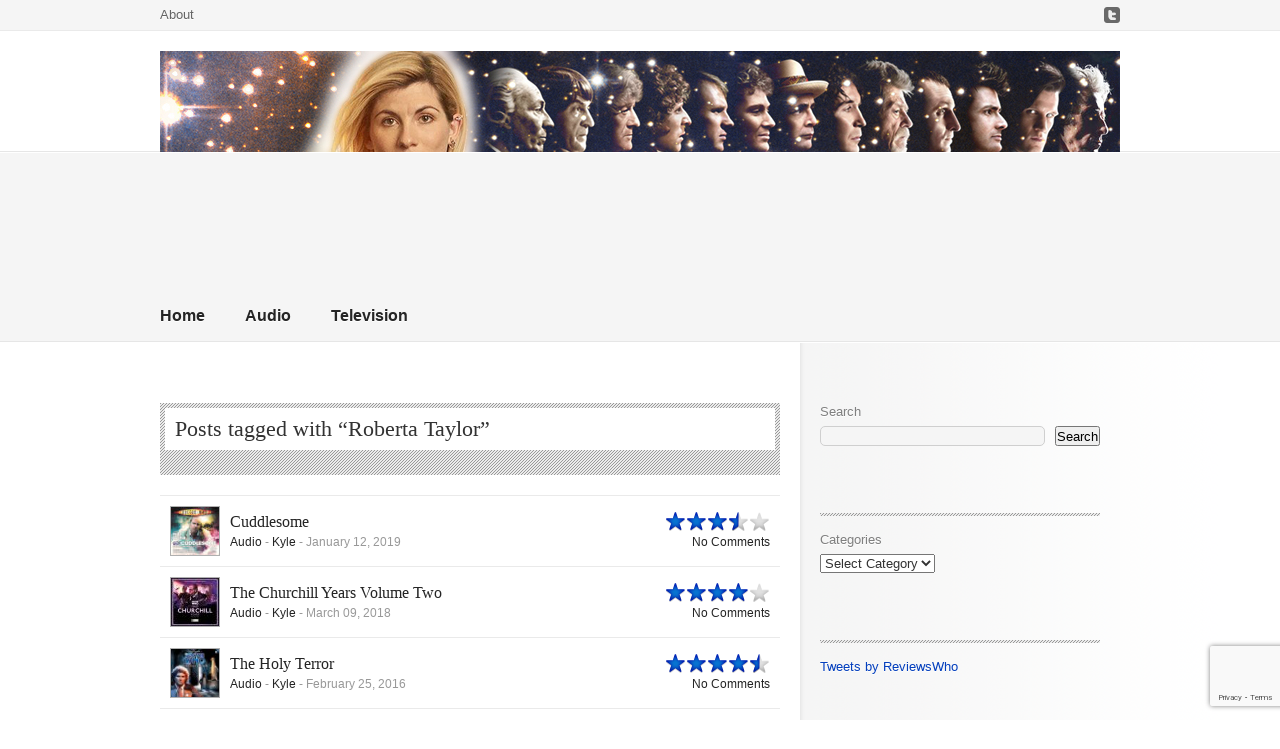

--- FILE ---
content_type: text/html; charset=UTF-8
request_url: https://doctorwhoreviews.net/tag/roberta-taylor/
body_size: 15849
content:
<!DOCTYPE html PUBLIC "-//W3C//DTD XHTML 1.0 Strict//EN" "http://www.w3.org/TR/xhtml1/DTD/xhtml1-strict.dtd">
<html xmlns="http://www.w3.org/1999/xhtml" lang="en-US">
	<head>
		<meta charset="UTF-8">
		<title>Roberta Taylor Archives - Doctor Who Reviews</title>
		<link rel="profile" href="http://gmpg.org/xfn/11">
		<link rel="pingback" href="https://doctorwhoreviews.net/xmlrpc.php">

		
		<meta name='robots' content='index, follow, max-image-preview:large, max-snippet:-1, max-video-preview:-1' />

	<!-- This site is optimized with the Yoast SEO plugin v26.6 - https://yoast.com/wordpress/plugins/seo/ -->
	<title>Roberta Taylor Archives - Doctor Who Reviews</title>
	<link rel="canonical" href="https://doctorwhoreviews.net/tag/roberta-taylor/" />
	<meta property="og:locale" content="en_US" />
	<meta property="og:type" content="article" />
	<meta property="og:title" content="Roberta Taylor Archives - Doctor Who Reviews" />
	<meta property="og:url" content="https://doctorwhoreviews.net/tag/roberta-taylor/" />
	<meta property="og:site_name" content="Doctor Who Reviews" />
	<meta name="twitter:card" content="summary_large_image" />
	<script type="application/ld+json" class="yoast-schema-graph">{"@context":"https://schema.org","@graph":[{"@type":"CollectionPage","@id":"https://doctorwhoreviews.net/tag/roberta-taylor/","url":"https://doctorwhoreviews.net/tag/roberta-taylor/","name":"Roberta Taylor Archives - Doctor Who Reviews","isPartOf":{"@id":"https://doctorwhoreviews.net/#website"},"primaryImageOfPage":{"@id":"https://doctorwhoreviews.net/tag/roberta-taylor/#primaryimage"},"image":{"@id":"https://doctorwhoreviews.net/tag/roberta-taylor/#primaryimage"},"thumbnailUrl":"https://doctorwhoreviews.net/wp-content/uploads/2019/01/1-10.jpg","breadcrumb":{"@id":"https://doctorwhoreviews.net/tag/roberta-taylor/#breadcrumb"},"inLanguage":"en-US"},{"@type":"ImageObject","inLanguage":"en-US","@id":"https://doctorwhoreviews.net/tag/roberta-taylor/#primaryimage","url":"https://doctorwhoreviews.net/wp-content/uploads/2019/01/1-10.jpg","contentUrl":"https://doctorwhoreviews.net/wp-content/uploads/2019/01/1-10.jpg","width":495,"height":495},{"@type":"BreadcrumbList","@id":"https://doctorwhoreviews.net/tag/roberta-taylor/#breadcrumb","itemListElement":[{"@type":"ListItem","position":1,"name":"Home","item":"https://doctorwhoreviews.net/"},{"@type":"ListItem","position":2,"name":"Roberta Taylor"}]},{"@type":"WebSite","@id":"https://doctorwhoreviews.net/#website","url":"https://doctorwhoreviews.net/","name":"Doctor Who Reviews","description":"A growing collection of reviews for Doctor Who television episodes and audio stories.","potentialAction":[{"@type":"SearchAction","target":{"@type":"EntryPoint","urlTemplate":"https://doctorwhoreviews.net/?s={search_term_string}"},"query-input":{"@type":"PropertyValueSpecification","valueRequired":true,"valueName":"search_term_string"}}],"inLanguage":"en-US"},false]}</script>
	<!-- / Yoast SEO plugin. -->


<link rel="alternate" type="application/rss+xml" title="Doctor Who Reviews &raquo; Feed" href="https://doctorwhoreviews.net/feed/" />
<link rel="alternate" type="application/rss+xml" title="Doctor Who Reviews &raquo; Comments Feed" href="https://doctorwhoreviews.net/comments/feed/" />
<link rel="alternate" type="application/rss+xml" title="Doctor Who Reviews &raquo; Roberta Taylor Tag Feed" href="https://doctorwhoreviews.net/tag/roberta-taylor/feed/" />
<style id='wp-img-auto-sizes-contain-inline-css' type='text/css'>
img:is([sizes=auto i],[sizes^="auto," i]){contain-intrinsic-size:3000px 1500px}
/*# sourceURL=wp-img-auto-sizes-contain-inline-css */
</style>
<style id='wp-emoji-styles-inline-css' type='text/css'>

	img.wp-smiley, img.emoji {
		display: inline !important;
		border: none !important;
		box-shadow: none !important;
		height: 1em !important;
		width: 1em !important;
		margin: 0 0.07em !important;
		vertical-align: -0.1em !important;
		background: none !important;
		padding: 0 !important;
	}
/*# sourceURL=wp-emoji-styles-inline-css */
</style>
<style id='wp-block-library-inline-css' type='text/css'>
:root{--wp-block-synced-color:#7a00df;--wp-block-synced-color--rgb:122,0,223;--wp-bound-block-color:var(--wp-block-synced-color);--wp-editor-canvas-background:#ddd;--wp-admin-theme-color:#007cba;--wp-admin-theme-color--rgb:0,124,186;--wp-admin-theme-color-darker-10:#006ba1;--wp-admin-theme-color-darker-10--rgb:0,107,160.5;--wp-admin-theme-color-darker-20:#005a87;--wp-admin-theme-color-darker-20--rgb:0,90,135;--wp-admin-border-width-focus:2px}@media (min-resolution:192dpi){:root{--wp-admin-border-width-focus:1.5px}}.wp-element-button{cursor:pointer}:root .has-very-light-gray-background-color{background-color:#eee}:root .has-very-dark-gray-background-color{background-color:#313131}:root .has-very-light-gray-color{color:#eee}:root .has-very-dark-gray-color{color:#313131}:root .has-vivid-green-cyan-to-vivid-cyan-blue-gradient-background{background:linear-gradient(135deg,#00d084,#0693e3)}:root .has-purple-crush-gradient-background{background:linear-gradient(135deg,#34e2e4,#4721fb 50%,#ab1dfe)}:root .has-hazy-dawn-gradient-background{background:linear-gradient(135deg,#faaca8,#dad0ec)}:root .has-subdued-olive-gradient-background{background:linear-gradient(135deg,#fafae1,#67a671)}:root .has-atomic-cream-gradient-background{background:linear-gradient(135deg,#fdd79a,#004a59)}:root .has-nightshade-gradient-background{background:linear-gradient(135deg,#330968,#31cdcf)}:root .has-midnight-gradient-background{background:linear-gradient(135deg,#020381,#2874fc)}:root{--wp--preset--font-size--normal:16px;--wp--preset--font-size--huge:42px}.has-regular-font-size{font-size:1em}.has-larger-font-size{font-size:2.625em}.has-normal-font-size{font-size:var(--wp--preset--font-size--normal)}.has-huge-font-size{font-size:var(--wp--preset--font-size--huge)}.has-text-align-center{text-align:center}.has-text-align-left{text-align:left}.has-text-align-right{text-align:right}.has-fit-text{white-space:nowrap!important}#end-resizable-editor-section{display:none}.aligncenter{clear:both}.items-justified-left{justify-content:flex-start}.items-justified-center{justify-content:center}.items-justified-right{justify-content:flex-end}.items-justified-space-between{justify-content:space-between}.screen-reader-text{border:0;clip-path:inset(50%);height:1px;margin:-1px;overflow:hidden;padding:0;position:absolute;width:1px;word-wrap:normal!important}.screen-reader-text:focus{background-color:#ddd;clip-path:none;color:#444;display:block;font-size:1em;height:auto;left:5px;line-height:normal;padding:15px 23px 14px;text-decoration:none;top:5px;width:auto;z-index:100000}html :where(.has-border-color){border-style:solid}html :where([style*=border-top-color]){border-top-style:solid}html :where([style*=border-right-color]){border-right-style:solid}html :where([style*=border-bottom-color]){border-bottom-style:solid}html :where([style*=border-left-color]){border-left-style:solid}html :where([style*=border-width]){border-style:solid}html :where([style*=border-top-width]){border-top-style:solid}html :where([style*=border-right-width]){border-right-style:solid}html :where([style*=border-bottom-width]){border-bottom-style:solid}html :where([style*=border-left-width]){border-left-style:solid}html :where(img[class*=wp-image-]){height:auto;max-width:100%}:where(figure){margin:0 0 1em}html :where(.is-position-sticky){--wp-admin--admin-bar--position-offset:var(--wp-admin--admin-bar--height,0px)}@media screen and (max-width:600px){html :where(.is-position-sticky){--wp-admin--admin-bar--position-offset:0px}}

/*# sourceURL=wp-block-library-inline-css */
</style><style id='wp-block-archives-inline-css' type='text/css'>
.wp-block-archives{box-sizing:border-box}.wp-block-archives-dropdown label{display:block}
/*# sourceURL=https://doctorwhoreviews.net/wp-includes/blocks/archives/style.min.css */
</style>
<style id='wp-block-calendar-inline-css' type='text/css'>
.wp-block-calendar{text-align:center}.wp-block-calendar td,.wp-block-calendar th{border:1px solid;padding:.25em}.wp-block-calendar th{font-weight:400}.wp-block-calendar caption{background-color:inherit}.wp-block-calendar table{border-collapse:collapse;width:100%}.wp-block-calendar table.has-background th{background-color:inherit}.wp-block-calendar table.has-text-color th{color:inherit}.wp-block-calendar :where(table:not(.has-text-color)){color:#40464d}.wp-block-calendar :where(table:not(.has-text-color)) td,.wp-block-calendar :where(table:not(.has-text-color)) th{border-color:#ddd}:where(.wp-block-calendar table:not(.has-background) th){background:#ddd}
/*# sourceURL=https://doctorwhoreviews.net/wp-includes/blocks/calendar/style.min.css */
</style>
<style id='wp-block-categories-inline-css' type='text/css'>
.wp-block-categories{box-sizing:border-box}.wp-block-categories.alignleft{margin-right:2em}.wp-block-categories.alignright{margin-left:2em}.wp-block-categories.wp-block-categories-dropdown.aligncenter{text-align:center}.wp-block-categories .wp-block-categories__label{display:block;width:100%}
/*# sourceURL=https://doctorwhoreviews.net/wp-includes/blocks/categories/style.min.css */
</style>
<style id='wp-block-latest-comments-inline-css' type='text/css'>
ol.wp-block-latest-comments{box-sizing:border-box;margin-left:0}:where(.wp-block-latest-comments:not([style*=line-height] .wp-block-latest-comments__comment)){line-height:1.1}:where(.wp-block-latest-comments:not([style*=line-height] .wp-block-latest-comments__comment-excerpt p)){line-height:1.8}.has-dates :where(.wp-block-latest-comments:not([style*=line-height])),.has-excerpts :where(.wp-block-latest-comments:not([style*=line-height])){line-height:1.5}.wp-block-latest-comments .wp-block-latest-comments{padding-left:0}.wp-block-latest-comments__comment{list-style:none;margin-bottom:1em}.has-avatars .wp-block-latest-comments__comment{list-style:none;min-height:2.25em}.has-avatars .wp-block-latest-comments__comment .wp-block-latest-comments__comment-excerpt,.has-avatars .wp-block-latest-comments__comment .wp-block-latest-comments__comment-meta{margin-left:3.25em}.wp-block-latest-comments__comment-excerpt p{font-size:.875em;margin:.36em 0 1.4em}.wp-block-latest-comments__comment-date{display:block;font-size:.75em}.wp-block-latest-comments .avatar,.wp-block-latest-comments__comment-avatar{border-radius:1.5em;display:block;float:left;height:2.5em;margin-right:.75em;width:2.5em}.wp-block-latest-comments[class*=-font-size] a,.wp-block-latest-comments[style*=font-size] a{font-size:inherit}
/*# sourceURL=https://doctorwhoreviews.net/wp-includes/blocks/latest-comments/style.min.css */
</style>
<style id='wp-block-search-inline-css' type='text/css'>
.wp-block-search__button{margin-left:10px;word-break:normal}.wp-block-search__button.has-icon{line-height:0}.wp-block-search__button svg{height:1.25em;min-height:24px;min-width:24px;width:1.25em;fill:currentColor;vertical-align:text-bottom}:where(.wp-block-search__button){border:1px solid #ccc;padding:6px 10px}.wp-block-search__inside-wrapper{display:flex;flex:auto;flex-wrap:nowrap;max-width:100%}.wp-block-search__label{width:100%}.wp-block-search.wp-block-search__button-only .wp-block-search__button{box-sizing:border-box;display:flex;flex-shrink:0;justify-content:center;margin-left:0;max-width:100%}.wp-block-search.wp-block-search__button-only .wp-block-search__inside-wrapper{min-width:0!important;transition-property:width}.wp-block-search.wp-block-search__button-only .wp-block-search__input{flex-basis:100%;transition-duration:.3s}.wp-block-search.wp-block-search__button-only.wp-block-search__searchfield-hidden,.wp-block-search.wp-block-search__button-only.wp-block-search__searchfield-hidden .wp-block-search__inside-wrapper{overflow:hidden}.wp-block-search.wp-block-search__button-only.wp-block-search__searchfield-hidden .wp-block-search__input{border-left-width:0!important;border-right-width:0!important;flex-basis:0;flex-grow:0;margin:0;min-width:0!important;padding-left:0!important;padding-right:0!important;width:0!important}:where(.wp-block-search__input){appearance:none;border:1px solid #949494;flex-grow:1;font-family:inherit;font-size:inherit;font-style:inherit;font-weight:inherit;letter-spacing:inherit;line-height:inherit;margin-left:0;margin-right:0;min-width:3rem;padding:8px;text-decoration:unset!important;text-transform:inherit}:where(.wp-block-search__button-inside .wp-block-search__inside-wrapper){background-color:#fff;border:1px solid #949494;box-sizing:border-box;padding:4px}:where(.wp-block-search__button-inside .wp-block-search__inside-wrapper) .wp-block-search__input{border:none;border-radius:0;padding:0 4px}:where(.wp-block-search__button-inside .wp-block-search__inside-wrapper) .wp-block-search__input:focus{outline:none}:where(.wp-block-search__button-inside .wp-block-search__inside-wrapper) :where(.wp-block-search__button){padding:4px 8px}.wp-block-search.aligncenter .wp-block-search__inside-wrapper{margin:auto}.wp-block[data-align=right] .wp-block-search.wp-block-search__button-only .wp-block-search__inside-wrapper{float:right}
/*# sourceURL=https://doctorwhoreviews.net/wp-includes/blocks/search/style.min.css */
</style>
<style id='wp-block-tag-cloud-inline-css' type='text/css'>
.wp-block-tag-cloud{box-sizing:border-box}.wp-block-tag-cloud.aligncenter{justify-content:center;text-align:center}.wp-block-tag-cloud a{display:inline-block;margin-right:5px}.wp-block-tag-cloud span{display:inline-block;margin-left:5px;text-decoration:none}:root :where(.wp-block-tag-cloud.is-style-outline){display:flex;flex-wrap:wrap;gap:1ch}:root :where(.wp-block-tag-cloud.is-style-outline a){border:1px solid;font-size:unset!important;margin-right:0;padding:1ch 2ch;text-decoration:none!important}
/*# sourceURL=https://doctorwhoreviews.net/wp-includes/blocks/tag-cloud/style.min.css */
</style>
<style id='wp-block-columns-inline-css' type='text/css'>
.wp-block-columns{box-sizing:border-box;display:flex;flex-wrap:wrap!important}@media (min-width:782px){.wp-block-columns{flex-wrap:nowrap!important}}.wp-block-columns{align-items:normal!important}.wp-block-columns.are-vertically-aligned-top{align-items:flex-start}.wp-block-columns.are-vertically-aligned-center{align-items:center}.wp-block-columns.are-vertically-aligned-bottom{align-items:flex-end}@media (max-width:781px){.wp-block-columns:not(.is-not-stacked-on-mobile)>.wp-block-column{flex-basis:100%!important}}@media (min-width:782px){.wp-block-columns:not(.is-not-stacked-on-mobile)>.wp-block-column{flex-basis:0;flex-grow:1}.wp-block-columns:not(.is-not-stacked-on-mobile)>.wp-block-column[style*=flex-basis]{flex-grow:0}}.wp-block-columns.is-not-stacked-on-mobile{flex-wrap:nowrap!important}.wp-block-columns.is-not-stacked-on-mobile>.wp-block-column{flex-basis:0;flex-grow:1}.wp-block-columns.is-not-stacked-on-mobile>.wp-block-column[style*=flex-basis]{flex-grow:0}:where(.wp-block-columns){margin-bottom:1.75em}:where(.wp-block-columns.has-background){padding:1.25em 2.375em}.wp-block-column{flex-grow:1;min-width:0;overflow-wrap:break-word;word-break:break-word}.wp-block-column.is-vertically-aligned-top{align-self:flex-start}.wp-block-column.is-vertically-aligned-center{align-self:center}.wp-block-column.is-vertically-aligned-bottom{align-self:flex-end}.wp-block-column.is-vertically-aligned-stretch{align-self:stretch}.wp-block-column.is-vertically-aligned-bottom,.wp-block-column.is-vertically-aligned-center,.wp-block-column.is-vertically-aligned-top{width:100%}
/*# sourceURL=https://doctorwhoreviews.net/wp-includes/blocks/columns/style.min.css */
</style>
<style id='wp-block-embed-inline-css' type='text/css'>
.wp-block-embed.alignleft,.wp-block-embed.alignright,.wp-block[data-align=left]>[data-type="core/embed"],.wp-block[data-align=right]>[data-type="core/embed"]{max-width:360px;width:100%}.wp-block-embed.alignleft .wp-block-embed__wrapper,.wp-block-embed.alignright .wp-block-embed__wrapper,.wp-block[data-align=left]>[data-type="core/embed"] .wp-block-embed__wrapper,.wp-block[data-align=right]>[data-type="core/embed"] .wp-block-embed__wrapper{min-width:280px}.wp-block-cover .wp-block-embed{min-height:240px;min-width:320px}.wp-block-embed{overflow-wrap:break-word}.wp-block-embed :where(figcaption){margin-bottom:1em;margin-top:.5em}.wp-block-embed iframe{max-width:100%}.wp-block-embed__wrapper{position:relative}.wp-embed-responsive .wp-has-aspect-ratio .wp-block-embed__wrapper:before{content:"";display:block;padding-top:50%}.wp-embed-responsive .wp-has-aspect-ratio iframe{bottom:0;height:100%;left:0;position:absolute;right:0;top:0;width:100%}.wp-embed-responsive .wp-embed-aspect-21-9 .wp-block-embed__wrapper:before{padding-top:42.85%}.wp-embed-responsive .wp-embed-aspect-18-9 .wp-block-embed__wrapper:before{padding-top:50%}.wp-embed-responsive .wp-embed-aspect-16-9 .wp-block-embed__wrapper:before{padding-top:56.25%}.wp-embed-responsive .wp-embed-aspect-4-3 .wp-block-embed__wrapper:before{padding-top:75%}.wp-embed-responsive .wp-embed-aspect-1-1 .wp-block-embed__wrapper:before{padding-top:100%}.wp-embed-responsive .wp-embed-aspect-9-16 .wp-block-embed__wrapper:before{padding-top:177.77%}.wp-embed-responsive .wp-embed-aspect-1-2 .wp-block-embed__wrapper:before{padding-top:200%}
/*# sourceURL=https://doctorwhoreviews.net/wp-includes/blocks/embed/style.min.css */
</style>
<style id='wp-block-group-inline-css' type='text/css'>
.wp-block-group{box-sizing:border-box}:where(.wp-block-group.wp-block-group-is-layout-constrained){position:relative}
/*# sourceURL=https://doctorwhoreviews.net/wp-includes/blocks/group/style.min.css */
</style>
<style id='wp-block-paragraph-inline-css' type='text/css'>
.is-small-text{font-size:.875em}.is-regular-text{font-size:1em}.is-large-text{font-size:2.25em}.is-larger-text{font-size:3em}.has-drop-cap:not(:focus):first-letter{float:left;font-size:8.4em;font-style:normal;font-weight:100;line-height:.68;margin:.05em .1em 0 0;text-transform:uppercase}body.rtl .has-drop-cap:not(:focus):first-letter{float:none;margin-left:.1em}p.has-drop-cap.has-background{overflow:hidden}:root :where(p.has-background){padding:1.25em 2.375em}:where(p.has-text-color:not(.has-link-color)) a{color:inherit}p.has-text-align-left[style*="writing-mode:vertical-lr"],p.has-text-align-right[style*="writing-mode:vertical-rl"]{rotate:180deg}
/*# sourceURL=https://doctorwhoreviews.net/wp-includes/blocks/paragraph/style.min.css */
</style>
<style id='global-styles-inline-css' type='text/css'>
:root{--wp--preset--aspect-ratio--square: 1;--wp--preset--aspect-ratio--4-3: 4/3;--wp--preset--aspect-ratio--3-4: 3/4;--wp--preset--aspect-ratio--3-2: 3/2;--wp--preset--aspect-ratio--2-3: 2/3;--wp--preset--aspect-ratio--16-9: 16/9;--wp--preset--aspect-ratio--9-16: 9/16;--wp--preset--color--black: #000000;--wp--preset--color--cyan-bluish-gray: #abb8c3;--wp--preset--color--white: #ffffff;--wp--preset--color--pale-pink: #f78da7;--wp--preset--color--vivid-red: #cf2e2e;--wp--preset--color--luminous-vivid-orange: #ff6900;--wp--preset--color--luminous-vivid-amber: #fcb900;--wp--preset--color--light-green-cyan: #7bdcb5;--wp--preset--color--vivid-green-cyan: #00d084;--wp--preset--color--pale-cyan-blue: #8ed1fc;--wp--preset--color--vivid-cyan-blue: #0693e3;--wp--preset--color--vivid-purple: #9b51e0;--wp--preset--gradient--vivid-cyan-blue-to-vivid-purple: linear-gradient(135deg,rgb(6,147,227) 0%,rgb(155,81,224) 100%);--wp--preset--gradient--light-green-cyan-to-vivid-green-cyan: linear-gradient(135deg,rgb(122,220,180) 0%,rgb(0,208,130) 100%);--wp--preset--gradient--luminous-vivid-amber-to-luminous-vivid-orange: linear-gradient(135deg,rgb(252,185,0) 0%,rgb(255,105,0) 100%);--wp--preset--gradient--luminous-vivid-orange-to-vivid-red: linear-gradient(135deg,rgb(255,105,0) 0%,rgb(207,46,46) 100%);--wp--preset--gradient--very-light-gray-to-cyan-bluish-gray: linear-gradient(135deg,rgb(238,238,238) 0%,rgb(169,184,195) 100%);--wp--preset--gradient--cool-to-warm-spectrum: linear-gradient(135deg,rgb(74,234,220) 0%,rgb(151,120,209) 20%,rgb(207,42,186) 40%,rgb(238,44,130) 60%,rgb(251,105,98) 80%,rgb(254,248,76) 100%);--wp--preset--gradient--blush-light-purple: linear-gradient(135deg,rgb(255,206,236) 0%,rgb(152,150,240) 100%);--wp--preset--gradient--blush-bordeaux: linear-gradient(135deg,rgb(254,205,165) 0%,rgb(254,45,45) 50%,rgb(107,0,62) 100%);--wp--preset--gradient--luminous-dusk: linear-gradient(135deg,rgb(255,203,112) 0%,rgb(199,81,192) 50%,rgb(65,88,208) 100%);--wp--preset--gradient--pale-ocean: linear-gradient(135deg,rgb(255,245,203) 0%,rgb(182,227,212) 50%,rgb(51,167,181) 100%);--wp--preset--gradient--electric-grass: linear-gradient(135deg,rgb(202,248,128) 0%,rgb(113,206,126) 100%);--wp--preset--gradient--midnight: linear-gradient(135deg,rgb(2,3,129) 0%,rgb(40,116,252) 100%);--wp--preset--font-size--small: 13px;--wp--preset--font-size--medium: 20px;--wp--preset--font-size--large: 36px;--wp--preset--font-size--x-large: 42px;--wp--preset--spacing--20: 0.44rem;--wp--preset--spacing--30: 0.67rem;--wp--preset--spacing--40: 1rem;--wp--preset--spacing--50: 1.5rem;--wp--preset--spacing--60: 2.25rem;--wp--preset--spacing--70: 3.38rem;--wp--preset--spacing--80: 5.06rem;--wp--preset--shadow--natural: 6px 6px 9px rgba(0, 0, 0, 0.2);--wp--preset--shadow--deep: 12px 12px 50px rgba(0, 0, 0, 0.4);--wp--preset--shadow--sharp: 6px 6px 0px rgba(0, 0, 0, 0.2);--wp--preset--shadow--outlined: 6px 6px 0px -3px rgb(255, 255, 255), 6px 6px rgb(0, 0, 0);--wp--preset--shadow--crisp: 6px 6px 0px rgb(0, 0, 0);}:where(.is-layout-flex){gap: 0.5em;}:where(.is-layout-grid){gap: 0.5em;}body .is-layout-flex{display: flex;}.is-layout-flex{flex-wrap: wrap;align-items: center;}.is-layout-flex > :is(*, div){margin: 0;}body .is-layout-grid{display: grid;}.is-layout-grid > :is(*, div){margin: 0;}:where(.wp-block-columns.is-layout-flex){gap: 2em;}:where(.wp-block-columns.is-layout-grid){gap: 2em;}:where(.wp-block-post-template.is-layout-flex){gap: 1.25em;}:where(.wp-block-post-template.is-layout-grid){gap: 1.25em;}.has-black-color{color: var(--wp--preset--color--black) !important;}.has-cyan-bluish-gray-color{color: var(--wp--preset--color--cyan-bluish-gray) !important;}.has-white-color{color: var(--wp--preset--color--white) !important;}.has-pale-pink-color{color: var(--wp--preset--color--pale-pink) !important;}.has-vivid-red-color{color: var(--wp--preset--color--vivid-red) !important;}.has-luminous-vivid-orange-color{color: var(--wp--preset--color--luminous-vivid-orange) !important;}.has-luminous-vivid-amber-color{color: var(--wp--preset--color--luminous-vivid-amber) !important;}.has-light-green-cyan-color{color: var(--wp--preset--color--light-green-cyan) !important;}.has-vivid-green-cyan-color{color: var(--wp--preset--color--vivid-green-cyan) !important;}.has-pale-cyan-blue-color{color: var(--wp--preset--color--pale-cyan-blue) !important;}.has-vivid-cyan-blue-color{color: var(--wp--preset--color--vivid-cyan-blue) !important;}.has-vivid-purple-color{color: var(--wp--preset--color--vivid-purple) !important;}.has-black-background-color{background-color: var(--wp--preset--color--black) !important;}.has-cyan-bluish-gray-background-color{background-color: var(--wp--preset--color--cyan-bluish-gray) !important;}.has-white-background-color{background-color: var(--wp--preset--color--white) !important;}.has-pale-pink-background-color{background-color: var(--wp--preset--color--pale-pink) !important;}.has-vivid-red-background-color{background-color: var(--wp--preset--color--vivid-red) !important;}.has-luminous-vivid-orange-background-color{background-color: var(--wp--preset--color--luminous-vivid-orange) !important;}.has-luminous-vivid-amber-background-color{background-color: var(--wp--preset--color--luminous-vivid-amber) !important;}.has-light-green-cyan-background-color{background-color: var(--wp--preset--color--light-green-cyan) !important;}.has-vivid-green-cyan-background-color{background-color: var(--wp--preset--color--vivid-green-cyan) !important;}.has-pale-cyan-blue-background-color{background-color: var(--wp--preset--color--pale-cyan-blue) !important;}.has-vivid-cyan-blue-background-color{background-color: var(--wp--preset--color--vivid-cyan-blue) !important;}.has-vivid-purple-background-color{background-color: var(--wp--preset--color--vivid-purple) !important;}.has-black-border-color{border-color: var(--wp--preset--color--black) !important;}.has-cyan-bluish-gray-border-color{border-color: var(--wp--preset--color--cyan-bluish-gray) !important;}.has-white-border-color{border-color: var(--wp--preset--color--white) !important;}.has-pale-pink-border-color{border-color: var(--wp--preset--color--pale-pink) !important;}.has-vivid-red-border-color{border-color: var(--wp--preset--color--vivid-red) !important;}.has-luminous-vivid-orange-border-color{border-color: var(--wp--preset--color--luminous-vivid-orange) !important;}.has-luminous-vivid-amber-border-color{border-color: var(--wp--preset--color--luminous-vivid-amber) !important;}.has-light-green-cyan-border-color{border-color: var(--wp--preset--color--light-green-cyan) !important;}.has-vivid-green-cyan-border-color{border-color: var(--wp--preset--color--vivid-green-cyan) !important;}.has-pale-cyan-blue-border-color{border-color: var(--wp--preset--color--pale-cyan-blue) !important;}.has-vivid-cyan-blue-border-color{border-color: var(--wp--preset--color--vivid-cyan-blue) !important;}.has-vivid-purple-border-color{border-color: var(--wp--preset--color--vivid-purple) !important;}.has-vivid-cyan-blue-to-vivid-purple-gradient-background{background: var(--wp--preset--gradient--vivid-cyan-blue-to-vivid-purple) !important;}.has-light-green-cyan-to-vivid-green-cyan-gradient-background{background: var(--wp--preset--gradient--light-green-cyan-to-vivid-green-cyan) !important;}.has-luminous-vivid-amber-to-luminous-vivid-orange-gradient-background{background: var(--wp--preset--gradient--luminous-vivid-amber-to-luminous-vivid-orange) !important;}.has-luminous-vivid-orange-to-vivid-red-gradient-background{background: var(--wp--preset--gradient--luminous-vivid-orange-to-vivid-red) !important;}.has-very-light-gray-to-cyan-bluish-gray-gradient-background{background: var(--wp--preset--gradient--very-light-gray-to-cyan-bluish-gray) !important;}.has-cool-to-warm-spectrum-gradient-background{background: var(--wp--preset--gradient--cool-to-warm-spectrum) !important;}.has-blush-light-purple-gradient-background{background: var(--wp--preset--gradient--blush-light-purple) !important;}.has-blush-bordeaux-gradient-background{background: var(--wp--preset--gradient--blush-bordeaux) !important;}.has-luminous-dusk-gradient-background{background: var(--wp--preset--gradient--luminous-dusk) !important;}.has-pale-ocean-gradient-background{background: var(--wp--preset--gradient--pale-ocean) !important;}.has-electric-grass-gradient-background{background: var(--wp--preset--gradient--electric-grass) !important;}.has-midnight-gradient-background{background: var(--wp--preset--gradient--midnight) !important;}.has-small-font-size{font-size: var(--wp--preset--font-size--small) !important;}.has-medium-font-size{font-size: var(--wp--preset--font-size--medium) !important;}.has-large-font-size{font-size: var(--wp--preset--font-size--large) !important;}.has-x-large-font-size{font-size: var(--wp--preset--font-size--x-large) !important;}
:where(.wp-block-columns.is-layout-flex){gap: 2em;}:where(.wp-block-columns.is-layout-grid){gap: 2em;}
/*# sourceURL=global-styles-inline-css */
</style>
<style id='core-block-supports-inline-css' type='text/css'>
.wp-container-core-columns-is-layout-9d6595d7{flex-wrap:nowrap;}
/*# sourceURL=core-block-supports-inline-css */
</style>

<style id='classic-theme-styles-inline-css' type='text/css'>
/*! This file is auto-generated */
.wp-block-button__link{color:#fff;background-color:#32373c;border-radius:9999px;box-shadow:none;text-decoration:none;padding:calc(.667em + 2px) calc(1.333em + 2px);font-size:1.125em}.wp-block-file__button{background:#32373c;color:#fff;text-decoration:none}
/*# sourceURL=/wp-includes/css/classic-themes.min.css */
</style>
<link rel='stylesheet' id='contact-form-7-css' href='https://doctorwhoreviews.net/wp-content/plugins/contact-form-7/includes/css/styles.css?ver=6.1.4' type='text/css' media='all' />
<link rel='stylesheet' id='css-cartful-css' href='https://doctorwhoreviews.net/wp-content/themes/reviewer/style.css?ver=6.9' type='text/css' media='all' />
<link rel='stylesheet' id='style-css' href='https://doctorwhoreviews.net/wp-content/themes/reviewer/style.css?ver=6.9' type='text/css' media='all' />
<script type="text/javascript" src="https://doctorwhoreviews.net/wp-includes/js/jquery/jquery.min.js?ver=3.7.1" id="jquery-core-js"></script>
<script type="text/javascript" src="https://doctorwhoreviews.net/wp-includes/js/jquery/jquery-migrate.min.js?ver=3.4.1" id="jquery-migrate-js"></script>
<script type="text/javascript" src="https://doctorwhoreviews.net/wp-content/plugins/twitter-tweets/js/weblizar-fronend-twitter-tweets.js?ver=1" id="wl-weblizar-fronend-twitter-tweets-js"></script>
<link rel="https://api.w.org/" href="https://doctorwhoreviews.net/wp-json/" /><link rel="alternate" title="JSON" type="application/json" href="https://doctorwhoreviews.net/wp-json/wp/v2/tags/2743" /><link rel="EditURI" type="application/rsd+xml" title="RSD" href="https://doctorwhoreviews.net/xmlrpc.php?rsd" />
<meta name="generator" content="WordPress 6.9" />
<meta name="google-site-verification" content="ghcRlgK76lXk2Z5kAekkn1IFAXbsZ8APG6NcAkF5sa8" /><style type="text/css">
	body, input, textarea, select {
		font-family:Arial;
	}
	a, .post-archive h2 a:hover, .post-archive a:hover, #header_banner .featured_post .featured_title a:hover, #category_menu li a:hover, #category_menu li.current-menu-item a, #category_menu li.current_page_item a {
		color:#043fbd;
	}
	ul.commentlist .bypostauthor img.avatar {
		border:1px solid #043fbd;
	}
	.rating div {
		background-image:url("https://doctorwhoreviews.net/wp-content/themes/reviewer/images/stars_blue.png");
	}
	#header_banner, body {
		background-image:url("https://doctorwhoreviews.net/wp-content/themes/reviewer/images/bg_stripes.png");
	}
	#comments_wrap, .archive-title_wrap {
		background-image:url("https://doctorwhoreviews.net/wp-content/themes/reviewer/images/bg_stripes_dark.png");
	}
	#main_content_alt #sidebar .widget_divide {
		background:url("https://doctorwhoreviews.net/wp-content/themes/reviewer/images/bg_stripes_dark.png") bottom left repeat-x transparent;
	}	.recent_line {
		background-color:#BFE6FB;
		border-right:3px solid #7FA3C4;
	}
	.posts-wrap {float:left;}
	</style>
	<link href="http://fonts.googleapis.com/css?family=Droid+Serif" rel="stylesheet" type="text/css" />
	<style type="text/css">
	h1, h2, h3, h4, h5, h6 {
		font-family: 'Droid Serif', serif;
	}
	</style>
	</head>
	<body class="archive tag tag-roberta-taylor tag-2743 wp-theme-reviewer">
				<div id="wrapper">
			<div id="header">
				<div id="pagemenu" class="menu">
					<div class="container">
						<div class="menu-pages-container"><ul id="menu-pages" class="menu"><li id="menu-item-9976" class="menu-item menu-item-type-post_type menu-item-object-page menu-item-9976"><a href="https://doctorwhoreviews.net/about/">About</a></li>
</ul></div>												<div id="socnets">
													<a href="https://twitter.com/ReviewsWho" title="Twitter"><img src="https://doctorwhoreviews.net/wp-content/themes/reviewer/images/socnets/twitter.png" alt="Twitter" /></a>
													<div class="clear"></div>
						</div>
						<div class="clear"></div>
											</div>
				</div>
				<div id="logo_area">
					<div class="container">
											<a href="https://doctorwhoreviews.net" title="Doctor Who Reviews" class="left">
							<img src="http://doctorwhoreviews.net/wp-content/uploads/2018/03/DWRHeader2.jpg" alt="Doctor Who Reviews" id="logo" />
						</a>
											<div id="header_widget">
												</div>
						<div class="clear"></div>
					</div>
				</div>
				<div class="menu" id="category_menu">
					<div class="container">
						<div class="menu-main-container"><ul id="menu-main" class="menu"><li id="menu-item-9974" class="menu-item menu-item-type-custom menu-item-object-custom menu-item-home menu-item-9974"><a href="http://doctorwhoreviews.net/">Home</a></li>
<li id="menu-item-9972" class="menu-item menu-item-type-post_type menu-item-object-page menu-item-9972"><a href="https://doctorwhoreviews.net/audio/">Audio</a></li>
<li id="menu-item-9973" class="menu-item menu-item-type-post_type menu-item-object-page menu-item-9973"><a href="https://doctorwhoreviews.net/television/">Television</a></li>
</ul></div>					
						<div class="clear"></div>
					</div>
				</div>
						</div><!-- end #header -->
			<div id="main_content_alt">
				<div class="container">
<div class="posts-wrap">

		 	  	<div class="archive-title_wrap">
		<h2 class="archive-title">
	  		Posts tagged with &#8220;Roberta Taylor&#8221;

	  		</h2>
	</div>

<div id="post_list_wrap">
	<div class="post-archive post-7445 post type-post status-publish format-standard has-post-thumbnail hentry category-audio tag-david-troughton tag-fifth-doctor tag-kate-brown tag-matthew-noble tag-nicholas-briggs tag-peter-davison tag-roberta-taylor tag-timothy-west" id="post-7445">
			<a href="https://doctorwhoreviews.net/cuddlesome/" title="Cuddlesome">
				<img width="48" height="48" src="https://doctorwhoreviews.net/wp-content/uploads/2019/01/1-10-48x48.jpg" class="attachment-archive-thumbnail size-archive-thumbnail wp-post-image" alt="Cuddlesome" title="Cuddlesome" decoding="async" srcset="https://doctorwhoreviews.net/wp-content/uploads/2019/01/1-10-48x48.jpg 48w, https://doctorwhoreviews.net/wp-content/uploads/2019/01/1-10-150x150.jpg 150w, https://doctorwhoreviews.net/wp-content/uploads/2019/01/1-10-300x300.jpg 300w, https://doctorwhoreviews.net/wp-content/uploads/2019/01/1-10-258x258.jpg 258w, https://doctorwhoreviews.net/wp-content/uploads/2019/01/1-10-198x198.jpg 198w, https://doctorwhoreviews.net/wp-content/uploads/2019/01/1-10.jpg 495w" sizes="(max-width: 48px) 100vw, 48px" />		</a>
					<div class="rating"><div class="stars_35"></div></div>
						<h2 class="index-entry-title">
			<a href="https://doctorwhoreviews.net/cuddlesome/" title="Cuddlesome">Cuddlesome</a>
		</h2>
		<div class="archive-meta entry-meta-index">
			<span>
				<a href="https://doctorwhoreviews.net/category/reviews/audio/" rel="category tag">Audio</a> &dash; <a href="https://doctorwhoreviews.net/author/kyle/" title="Posts by Kyle" rel="author">Kyle</a> &dash; January 12, 2019			</span>
			<div class="additional-meta_comments"><a href="https://doctorwhoreviews.net/cuddlesome/#respond" class="comments-link" >No Comments</a>			</div>
		</div><!-- end .entry-meta -->
	</div><!-- end .post -->
			<div class="post-archive post-4871 post type-post status-publish format-standard has-post-thumbnail hentry category-audio tag-alisdair-simpson tag-bethan-walker tag-eleventh-doctor tag-emily-woodward tag-gyuri-sarossy tag-hywel-morgan tag-iain-batchelor tag-ian-mcneice tag-james-joyce tag-ken-bradshaw tag-leighton-pugh tag-madame-vastra tag-mark-elstob tag-melody-grove tag-neve-mcintosh tag-nicholas-asbury tag-ninth-doctor tag-owen-aaronovitch tag-roberta-taylor tag-simon-chandler tag-susan-tracy tag-tenth-doctor tag-winston-churchill" id="post-4871">
			<a href="https://doctorwhoreviews.net/the-churchill-years-volume-two/" title="The Churchill Years Volume Two">
				<img width="48" height="48" src="https://doctorwhoreviews.net/wp-content/uploads/2018/03/1-5-48x48.jpg" class="attachment-archive-thumbnail size-archive-thumbnail wp-post-image" alt="The Churchill Years Volume Two" title="The Churchill Years Volume Two" decoding="async" srcset="https://doctorwhoreviews.net/wp-content/uploads/2018/03/1-5-48x48.jpg 48w, https://doctorwhoreviews.net/wp-content/uploads/2018/03/1-5-150x150.jpg 150w, https://doctorwhoreviews.net/wp-content/uploads/2018/03/1-5-300x300.jpg 300w, https://doctorwhoreviews.net/wp-content/uploads/2018/03/1-5-258x258.jpg 258w, https://doctorwhoreviews.net/wp-content/uploads/2018/03/1-5-198x198.jpg 198w, https://doctorwhoreviews.net/wp-content/uploads/2018/03/1-5.jpg 600w" sizes="(max-width: 48px) 100vw, 48px" />		</a>
					<div class="rating"><div class="stars_4"></div></div>
						<h2 class="index-entry-title">
			<a href="https://doctorwhoreviews.net/the-churchill-years-volume-two/" title="The Churchill Years Volume Two">The Churchill Years Volume Two</a>
		</h2>
		<div class="archive-meta entry-meta-index">
			<span>
				<a href="https://doctorwhoreviews.net/category/reviews/audio/" rel="category tag">Audio</a> &dash; <a href="https://doctorwhoreviews.net/author/kyle/" title="Posts by Kyle" rel="author">Kyle</a> &dash; March 09, 2018			</span>
			<div class="additional-meta_comments"><a href="https://doctorwhoreviews.net/the-churchill-years-volume-two/#respond" class="comments-link" >No Comments</a>			</div>
		</div><!-- end .entry-meta -->
	</div><!-- end .post -->
			<div class="post-archive post-506 post type-post status-publish format-standard has-post-thumbnail hentry category-audio tag-bruce-mann tag-childeric tag-colin-baker tag-dan-hogarth tag-frobisher tag-gary-russell tag-helen-punt tag-jacqueline-rayner tag-peter-guiness tag-peter-guinness tag-peter-sowerbutts tag-robert-jezek tag-robert-shearman tag-roberta-taylor tag-sam-kelly tag-sixth-doctor tag-stefan-atkinson" id="post-506">
			<a href="https://doctorwhoreviews.net/the-holy-terror/" title="The Holy Terror">
				<img width="48" height="48" src="https://doctorwhoreviews.net/wp-content/uploads/2016/02/dwmr014_theholyterror_1417_cover_large.jpg" class="attachment-archive-thumbnail size-archive-thumbnail wp-post-image" alt="The Holy Terror" title="The Holy Terror" decoding="async" srcset="https://doctorwhoreviews.net/wp-content/uploads/2016/02/dwmr014_theholyterror_1417_cover_large.jpg 600w, https://doctorwhoreviews.net/wp-content/uploads/2016/02/dwmr014_theholyterror_1417_cover_large-150x150.jpg 150w, https://doctorwhoreviews.net/wp-content/uploads/2016/02/dwmr014_theholyterror_1417_cover_large-300x300.jpg 300w, https://doctorwhoreviews.net/wp-content/uploads/2016/02/dwmr014_theholyterror_1417_cover_large-50x50.jpg 50w" sizes="(max-width: 48px) 100vw, 48px" />		</a>
					<div class="rating"><div class="stars_45"></div></div>
						<h2 class="index-entry-title">
			<a href="https://doctorwhoreviews.net/the-holy-terror/" title="The Holy Terror">The Holy Terror</a>
		</h2>
		<div class="archive-meta entry-meta-index">
			<span>
				<a href="https://doctorwhoreviews.net/category/reviews/audio/" rel="category tag">Audio</a> &dash; <a href="https://doctorwhoreviews.net/author/kyle/" title="Posts by Kyle" rel="author">Kyle</a> &dash; February 25, 2016			</span>
			<div class="additional-meta_comments"><a href="https://doctorwhoreviews.net/the-holy-terror/#respond" class="comments-link" >No Comments</a>			</div>
		</div><!-- end .entry-meta -->
	</div><!-- end .post -->
				</div>
	<div class="navigation">
		<div class="nav-prev left"></div>
		<div class="nav-next right"></div>
		<div class="clear"></div>
	</div>
		</div>
<div id="sidebar" class="right">        
	<div class="widget">
<div class="wp-block-group"><div class="wp-block-group__inner-container is-layout-flow wp-block-group-is-layout-flow">
<div class="wp-block-columns is-layout-flex wp-container-core-columns-is-layout-9d6595d7 wp-block-columns-is-layout-flex">
<div class="wp-block-column is-layout-flow wp-block-column-is-layout-flow" style="flex-basis:100%">
<div class="wp-block-columns is-layout-flex wp-container-core-columns-is-layout-9d6595d7 wp-block-columns-is-layout-flex">
<div class="wp-block-column is-layout-flow wp-block-column-is-layout-flow" style="flex-basis:100%">
<div class="wp-block-group"><div class="wp-block-group__inner-container is-layout-flow wp-block-group-is-layout-flow"><form role="search" method="get" action="https://doctorwhoreviews.net/" class="wp-block-search__button-outside wp-block-search__text-button wp-block-search"    ><label class="wp-block-search__label" for="wp-block-search__input-1" >Search</label><div class="wp-block-search__inside-wrapper"  style="width: 100%"><input class="wp-block-search__input" id="wp-block-search__input-1" placeholder="" value="" type="search" name="s" required /><button aria-label="Search" class="wp-block-search__button wp-element-button" type="submit" >Search</button></div></form>


<p></p>
</div></div>
</div>
</div>
</div>
</div>
</div></div>
</div><div class="widget_divide"></div><div class="widget">
<div class="wp-block-columns is-layout-flex wp-container-core-columns-is-layout-9d6595d7 wp-block-columns-is-layout-flex">
<div class="wp-block-column is-layout-flow wp-block-column-is-layout-flow" style="flex-basis:100%">
<div class="wp-block-group"><div class="wp-block-group__inner-container is-layout-flow wp-block-group-is-layout-flow"><div class="wp-block-categories-dropdown wp-block-categories"><label class="wp-block-categories__label" for="wp-block-categories-1">Categories</label><select  name='category_name' id='wp-block-categories-1' class='postform'>
	<option value='-1'>Select Category</option>
	<option class="level-0" value="reviews">Reviews</option>
	<option class="level-1" value="audio">&nbsp;&nbsp;&nbsp;Audio</option>
	<option class="level-1" value="episode">&nbsp;&nbsp;&nbsp;Episode</option>
	<option class="level-0" value="website">Website</option>
</select><script type="text/javascript">
/* <![CDATA[ */
( ( [ dropdownId, homeUrl ] ) => {
		const dropdown = document.getElementById( dropdownId );
		function onSelectChange() {
			setTimeout( () => {
				if ( 'escape' === dropdown.dataset.lastkey ) {
					return;
				}
				if ( dropdown.value && dropdown instanceof HTMLSelectElement ) {
					const url = new URL( homeUrl );
					url.searchParams.set( dropdown.name, dropdown.value );
					location.href = url.href;
				}
			}, 250 );
		}
		function onKeyUp( event ) {
			if ( 'Escape' === event.key ) {
				dropdown.dataset.lastkey = 'escape';
			} else {
				delete dropdown.dataset.lastkey;
			}
		}
		function onClick() {
			delete dropdown.dataset.lastkey;
		}
		dropdown.addEventListener( 'keyup', onKeyUp );
		dropdown.addEventListener( 'click', onClick );
		dropdown.addEventListener( 'change', onSelectChange );
	} )( ["wp-block-categories-1","https://doctorwhoreviews.net"] );
//# sourceURL=build_dropdown_script_block_core_categories
/* ]]> */
</script>

</div>


<p></p>
</div></div>
</div>
</div>
</div><div class="widget_divide"></div><div class="widget">
<div class="wp-block-columns is-layout-flex wp-container-core-columns-is-layout-9d6595d7 wp-block-columns-is-layout-flex">
<div class="wp-block-column is-layout-flow wp-block-column-is-layout-flow" style="flex-basis:100%">
<figure class="wp-block-embed is-type-rich is-provider-twitter wp-block-embed-twitter"><div class="wp-block-embed__wrapper">
<a class="twitter-timeline" data-width="620" data-height="930" data-dnt="true" href="https://twitter.com/ReviewsWho?ref_src=twsrc%5Etfw">Tweets by ReviewsWho</a><script async src="https://platform.twitter.com/widgets.js" charset="utf-8"></script>
</div></figure>
</div>
</div>
</div><div class="widget_divide"></div><div class="widget">
<div class="wp-block-columns is-layout-flex wp-container-core-columns-is-layout-9d6595d7 wp-block-columns-is-layout-flex">
<div class="wp-block-column is-layout-flow wp-block-column-is-layout-flow" style="flex-basis:100%"><div class="widget_text widget widget_custom_html"><h2 class="widgettitle">Sponsored Ad</h2><div class="textwidget custom-html-widget"><script async src="//pagead2.googlesyndication.com/pagead/js/adsbygoogle.js"></script>
<!-- Archive - 1 (doctorwhoreviews.net) -->
<ins class="adsbygoogle"
     style="display:block"
     data-ad-client="ca-pub-6170946874283769"
     data-ad-slot="7276576491"
     data-ad-format="auto"></ins>
<script>
(adsbygoogle = window.adsbygoogle || []).push({});
</script></div></div></div>
</div>
</div><div class="widget_divide"></div><div class="widget">
<div class="wp-block-columns is-layout-flex wp-container-core-columns-is-layout-9d6595d7 wp-block-columns-is-layout-flex">
<div class="wp-block-column is-layout-flow wp-block-column-is-layout-flow" style="flex-basis:100%"><p class="wp-block-tag-cloud"><a href="https://doctorwhoreviews.net/tag/ace/" class="tag-cloud-link tag-link-109 tag-link-position-1" style="font-size: 11pt;" aria-label="Ace (80 items)">Ace</a>
<a href="https://doctorwhoreviews.net/tag/bernice-summerfield/" class="tag-cloud-link tag-link-396 tag-link-position-2" style="font-size: 11.5pt;" aria-label="Bernice Summerfield (85 items)">Bernice Summerfield</a>
<a href="https://doctorwhoreviews.net/tag/captain-jack-harkness/" class="tag-cloud-link tag-link-1199 tag-link-position-3" style="font-size: 13pt;" aria-label="Captain Jack Harkness (97 items)">Captain Jack Harkness</a>
<a href="https://doctorwhoreviews.net/tag/colin-baker/" class="tag-cloud-link tag-link-225 tag-link-position-4" style="font-size: 18.75pt;" aria-label="Colin Baker (166 items)">Colin Baker</a>
<a href="https://doctorwhoreviews.net/tag/cybermen/" class="tag-cloud-link tag-link-18 tag-link-position-5" style="font-size: 8pt;" aria-label="Cybermen (60 items)">Cybermen</a>
<a href="https://doctorwhoreviews.net/tag/daleks/" class="tag-cloud-link tag-link-9 tag-link-position-6" style="font-size: 19.75pt;" aria-label="Daleks (179 items)">Daleks</a>
<a href="https://doctorwhoreviews.net/tag/david-tennant/" class="tag-cloud-link tag-link-539 tag-link-position-7" style="font-size: 11.75pt;" aria-label="David Tennant (86 items)">David Tennant</a>
<a href="https://doctorwhoreviews.net/tag/eighth-doctor/" class="tag-cloud-link tag-link-40 tag-link-position-8" style="font-size: 20.75pt;" aria-label="Eighth doctor (197 items)">Eighth doctor</a>
<a href="https://doctorwhoreviews.net/tag/eve-myles/" class="tag-cloud-link tag-link-2020 tag-link-position-9" style="font-size: 9.75pt;" aria-label="Eve Myles (71 items)">Eve Myles</a>
<a href="https://doctorwhoreviews.net/tag/fifth-doctor/" class="tag-cloud-link tag-link-59 tag-link-position-10" style="font-size: 17.5pt;" aria-label="Fifth Doctor (148 items)">Fifth Doctor</a>
<a href="https://doctorwhoreviews.net/tag/first-doctor/" class="tag-cloud-link tag-link-15 tag-link-position-11" style="font-size: 14pt;" aria-label="First Doctor (107 items)">First Doctor</a>
<a href="https://doctorwhoreviews.net/tag/fourth-doctor/" class="tag-cloud-link tag-link-45 tag-link-position-12" style="font-size: 19pt;" aria-label="Fourth Doctor (168 items)">Fourth Doctor</a>
<a href="https://doctorwhoreviews.net/tag/frazer-hines/" class="tag-cloud-link tag-link-179 tag-link-position-13" style="font-size: 8pt;" aria-label="Frazer Hines (61 items)">Frazer Hines</a>
<a href="https://doctorwhoreviews.net/tag/gwen-cooper/" class="tag-cloud-link tag-link-2025 tag-link-position-14" style="font-size: 9.75pt;" aria-label="Gwen Cooper (72 items)">Gwen Cooper</a>
<a href="https://doctorwhoreviews.net/tag/ianto-jones/" class="tag-cloud-link tag-link-2019 tag-link-position-15" style="font-size: 8pt;" aria-label="Ianto Jones (61 items)">Ianto Jones</a>
<a href="https://doctorwhoreviews.net/tag/jack-harkness/" class="tag-cloud-link tag-link-137 tag-link-position-16" style="font-size: 12pt;" aria-label="Jack Harkness (88 items)">Jack Harkness</a>
<a href="https://doctorwhoreviews.net/tag/jamie-mccrimmon/" class="tag-cloud-link tag-link-1783 tag-link-position-17" style="font-size: 8.75pt;" aria-label="Jamie McCrimmon (65 items)">Jamie McCrimmon</a>
<a href="https://doctorwhoreviews.net/tag/janet-fielding/" class="tag-cloud-link tag-link-324 tag-link-position-18" style="font-size: 9pt;" aria-label="Janet Fielding (66 items)">Janet Fielding</a>
<a href="https://doctorwhoreviews.net/tag/john-barrowman/" class="tag-cloud-link tag-link-1200 tag-link-position-19" style="font-size: 11.5pt;" aria-label="John Barrowman (84 items)">John Barrowman</a>
<a href="https://doctorwhoreviews.net/tag/katy-manning/" class="tag-cloud-link tag-link-128 tag-link-position-20" style="font-size: 8.25pt;" aria-label="Katy Manning (62 items)">Katy Manning</a>
<a href="https://doctorwhoreviews.net/tag/leela/" class="tag-cloud-link tag-link-916 tag-link-position-21" style="font-size: 13pt;" aria-label="Leela (96 items)">Leela</a>
<a href="https://doctorwhoreviews.net/tag/lisa-bowerman/" class="tag-cloud-link tag-link-250 tag-link-position-22" style="font-size: 15pt;" aria-label="Lisa Bowerman (117 items)">Lisa Bowerman</a>
<a href="https://doctorwhoreviews.net/tag/liv-chenka/" class="tag-cloud-link tag-link-298 tag-link-position-23" style="font-size: 10.5pt;" aria-label="Liv Chenka (76 items)">Liv Chenka</a>
<a href="https://doctorwhoreviews.net/tag/louise-jameson/" class="tag-cloud-link tag-link-871 tag-link-position-24" style="font-size: 13.25pt;" aria-label="Louise Jameson (100 items)">Louise Jameson</a>
<a href="https://doctorwhoreviews.net/tag/nicholas-briggs/" class="tag-cloud-link tag-link-294 tag-link-position-25" style="font-size: 22pt;" aria-label="Nicholas Briggs (221 items)">Nicholas Briggs</a>
<a href="https://doctorwhoreviews.net/tag/nicola-bryant/" class="tag-cloud-link tag-link-249 tag-link-position-26" style="font-size: 8.25pt;" aria-label="Nicola Bryant (62 items)">Nicola Bryant</a>
<a href="https://doctorwhoreviews.net/tag/nicola-walker/" class="tag-cloud-link tag-link-301 tag-link-position-27" style="font-size: 10.25pt;" aria-label="Nicola Walker (74 items)">Nicola Walker</a>
<a href="https://doctorwhoreviews.net/tag/nyssa/" class="tag-cloud-link tag-link-57 tag-link-position-28" style="font-size: 11.5pt;" aria-label="Nyssa (84 items)">Nyssa</a>
<a href="https://doctorwhoreviews.net/tag/paul-mcgann/" class="tag-cloud-link tag-link-36 tag-link-position-29" style="font-size: 20.5pt;" aria-label="Paul McGann (194 items)">Paul McGann</a>
<a href="https://doctorwhoreviews.net/tag/peri/" class="tag-cloud-link tag-link-65 tag-link-position-30" style="font-size: 8.5pt;" aria-label="Peri (63 items)">Peri</a>
<a href="https://doctorwhoreviews.net/tag/peter-davison/" class="tag-cloud-link tag-link-226 tag-link-position-31" style="font-size: 16.75pt;" aria-label="Peter Davison (137 items)">Peter Davison</a>
<a href="https://doctorwhoreviews.net/tag/romana/" class="tag-cloud-link tag-link-117 tag-link-position-32" style="font-size: 10.5pt;" aria-label="Romana (76 items)">Romana</a>
<a href="https://doctorwhoreviews.net/tag/sarah-jane-smith/" class="tag-cloud-link tag-link-951 tag-link-position-33" style="font-size: 9pt;" aria-label="Sarah Jane Smith (67 items)">Sarah Jane Smith</a>
<a href="https://doctorwhoreviews.net/tag/sarah-sutton/" class="tag-cloud-link tag-link-264 tag-link-position-34" style="font-size: 11pt;" aria-label="Sarah Sutton (80 items)">Sarah Sutton</a>
<a href="https://doctorwhoreviews.net/tag/second-doctor/" class="tag-cloud-link tag-link-10 tag-link-position-35" style="font-size: 10.75pt;" aria-label="Second Doctor (79 items)">Second Doctor</a>
<a href="https://doctorwhoreviews.net/tag/seventh-doctor/" class="tag-cloud-link tag-link-108 tag-link-position-36" style="font-size: 16.5pt;" aria-label="Seventh Doctor (135 items)">Seventh Doctor</a>
<a href="https://doctorwhoreviews.net/tag/sixth-doctor/" class="tag-cloud-link tag-link-66 tag-link-position-37" style="font-size: 18.75pt;" aria-label="Sixth Doctor (164 items)">Sixth Doctor</a>
<a href="https://doctorwhoreviews.net/tag/sophie-aldred/" class="tag-cloud-link tag-link-278 tag-link-position-38" style="font-size: 11.25pt;" aria-label="Sophie Aldred (82 items)">Sophie Aldred</a>
<a href="https://doctorwhoreviews.net/tag/sylvester-mccoy/" class="tag-cloud-link tag-link-125 tag-link-position-39" style="font-size: 16.5pt;" aria-label="Sylvester McCoy (133 items)">Sylvester McCoy</a>
<a href="https://doctorwhoreviews.net/tag/tegan/" class="tag-cloud-link tag-link-63 tag-link-position-40" style="font-size: 9.5pt;" aria-label="Tegan (70 items)">Tegan</a>
<a href="https://doctorwhoreviews.net/tag/tenth-doctor/" class="tag-cloud-link tag-link-148 tag-link-position-41" style="font-size: 12pt;" aria-label="Tenth Doctor (88 items)">Tenth Doctor</a>
<a href="https://doctorwhoreviews.net/tag/the-master/" class="tag-cloud-link tag-link-64 tag-link-position-42" style="font-size: 10.75pt;" aria-label="The Master (79 items)">The Master</a>
<a href="https://doctorwhoreviews.net/tag/third-doctor/" class="tag-cloud-link tag-link-49 tag-link-position-43" style="font-size: 10.25pt;" aria-label="Third Doctor (75 items)">Third Doctor</a>
<a href="https://doctorwhoreviews.net/tag/tom-baker/" class="tag-cloud-link tag-link-345 tag-link-position-44" style="font-size: 18pt;" aria-label="Tom Baker (153 items)">Tom Baker</a>
<a href="https://doctorwhoreviews.net/tag/tom-price/" class="tag-cloud-link tag-link-2709 tag-link-position-45" style="font-size: 8.75pt;" aria-label="Tom Price (65 items)">Tom Price</a></p></div>
</div>
</div><div class="widget_divide"></div><div class="widget">
<div class="wp-block-columns is-layout-flex wp-container-core-columns-is-layout-9d6595d7 wp-block-columns-is-layout-flex">
<div class="wp-block-column is-layout-flow wp-block-column-is-layout-flow" style="flex-basis:100%"><ol class="has-avatars has-dates has-excerpts wp-block-latest-comments"><li class="wp-block-latest-comments__comment"><img alt='' src='https://secure.gravatar.com/avatar/daf53c9a3b3de00e03d9023984389e8a7693daa71d2325d1ece4cb184a2b5f5d?s=48&#038;d=mm&#038;r=g' srcset='https://secure.gravatar.com/avatar/daf53c9a3b3de00e03d9023984389e8a7693daa71d2325d1ece4cb184a2b5f5d?s=96&#038;d=mm&#038;r=g 2x' class='avatar avatar-48 photo wp-block-latest-comments__comment-avatar' height='48' width='48' /><article><footer class="wp-block-latest-comments__comment-meta"><span class="wp-block-latest-comments__comment-author">Harry West</span> on <a class="wp-block-latest-comments__comment-link" href="https://doctorwhoreviews.net/shellshock/#comment-6157">Shellshock</a><time datetime="2023-06-25T10:11:15-04:00" class="wp-block-latest-comments__comment-date">June 25, 2023</time></footer><div class="wp-block-latest-comments__comment-excerpt"><p>A very slow story with a decent, if well, well-worn idea of a hidden alien menace using the emotions of&hellip;</p>
</div></article></li><li class="wp-block-latest-comments__comment"><img alt='' src='https://secure.gravatar.com/avatar/daf53c9a3b3de00e03d9023984389e8a7693daa71d2325d1ece4cb184a2b5f5d?s=48&#038;d=mm&#038;r=g' srcset='https://secure.gravatar.com/avatar/daf53c9a3b3de00e03d9023984389e8a7693daa71d2325d1ece4cb184a2b5f5d?s=96&#038;d=mm&#038;r=g 2x' class='avatar avatar-48 photo wp-block-latest-comments__comment-avatar' height='48' width='48' /><article><footer class="wp-block-latest-comments__comment-meta"><span class="wp-block-latest-comments__comment-author">Harry West</span> on <a class="wp-block-latest-comments__comment-link" href="https://doctorwhoreviews.net/the-auton-infinity/#comment-6156">The Auton Infinity</a><time datetime="2023-06-25T10:09:03-04:00" class="wp-block-latest-comments__comment-date">June 25, 2023</time></footer><div class="wp-block-latest-comments__comment-excerpt"><p>Better than Forty 1, but drab, dull, boring and perhaps the most continuity heavy story BF have ever done. Plus,&hellip;</p>
</div></article></li><li class="wp-block-latest-comments__comment"><img alt='' src='https://secure.gravatar.com/avatar/daf53c9a3b3de00e03d9023984389e8a7693daa71d2325d1ece4cb184a2b5f5d?s=48&#038;d=mm&#038;r=g' srcset='https://secure.gravatar.com/avatar/daf53c9a3b3de00e03d9023984389e8a7693daa71d2325d1ece4cb184a2b5f5d?s=96&#038;d=mm&#038;r=g 2x' class='avatar avatar-48 photo wp-block-latest-comments__comment-avatar' height='48' width='48' /><article><footer class="wp-block-latest-comments__comment-meta"><span class="wp-block-latest-comments__comment-author">Harry West</span> on <a class="wp-block-latest-comments__comment-link" href="https://doctorwhoreviews.net/paradox-of-the-daleks/#comment-6155">Paradox of the Daleks</a><time datetime="2023-06-25T10:07:28-04:00" class="wp-block-latest-comments__comment-date">June 25, 2023</time></footer><div class="wp-block-latest-comments__comment-excerpt"><p>Now this is more like it. At first sight, another Dalek story is the last thing we need from WHO,&hellip;</p>
</div></article></li><li class="wp-block-latest-comments__comment"><img alt='' src='https://secure.gravatar.com/avatar/daf53c9a3b3de00e03d9023984389e8a7693daa71d2325d1ece4cb184a2b5f5d?s=48&#038;d=mm&#038;r=g' srcset='https://secure.gravatar.com/avatar/daf53c9a3b3de00e03d9023984389e8a7693daa71d2325d1ece4cb184a2b5f5d?s=96&#038;d=mm&#038;r=g 2x' class='avatar avatar-48 photo wp-block-latest-comments__comment-avatar' height='48' width='48' /><article><footer class="wp-block-latest-comments__comment-meta"><span class="wp-block-latest-comments__comment-author">Harry West</span> on <a class="wp-block-latest-comments__comment-link" href="https://doctorwhoreviews.net/friendly-fire/#comment-6154">Friendly Fire</a><time datetime="2023-06-25T10:03:44-04:00" class="wp-block-latest-comments__comment-date">June 25, 2023</time></footer><div class="wp-block-latest-comments__comment-excerpt"><p>This is the set that has finally ended my interest in Big Finish. it is so boring, so slow and&hellip;</p>
</div></article></li><li class="wp-block-latest-comments__comment"><img alt='' src='https://secure.gravatar.com/avatar/daf53c9a3b3de00e03d9023984389e8a7693daa71d2325d1ece4cb184a2b5f5d?s=48&#038;d=mm&#038;r=g' srcset='https://secure.gravatar.com/avatar/daf53c9a3b3de00e03d9023984389e8a7693daa71d2325d1ece4cb184a2b5f5d?s=96&#038;d=mm&#038;r=g 2x' class='avatar avatar-48 photo wp-block-latest-comments__comment-avatar' height='48' width='48' /><article><footer class="wp-block-latest-comments__comment-meta"><span class="wp-block-latest-comments__comment-author">Harry West</span> on <a class="wp-block-latest-comments__comment-link" href="https://doctorwhoreviews.net/daleks-genesis-of-terror/#comment-6153">Daleks! Genesis of Terror</a><time datetime="2023-06-25T09:26:38-04:00" class="wp-block-latest-comments__comment-date">June 25, 2023</time></footer><div class="wp-block-latest-comments__comment-excerpt"><p>Agreed. This is terrible, an insult to BF fans.</p>
</div></article></li></ol></div>
</div>
</div><div class="widget_divide"></div><div class="widget"><div class="wp-block-archives-dropdown aligncenter wp-block-archives"><label for="wp-block-archives-2" class="wp-block-archives__label">Archives</label>
		<select id="wp-block-archives-2" name="archive-dropdown">
		<option value="">Select Month</option>	<option value='https://doctorwhoreviews.net/2023/08/'> August 2023 </option>
	<option value='https://doctorwhoreviews.net/2023/07/'> July 2023 </option>
	<option value='https://doctorwhoreviews.net/2023/06/'> June 2023 </option>
	<option value='https://doctorwhoreviews.net/2023/05/'> May 2023 </option>
	<option value='https://doctorwhoreviews.net/2023/04/'> April 2023 </option>
	<option value='https://doctorwhoreviews.net/2023/03/'> March 2023 </option>
	<option value='https://doctorwhoreviews.net/2023/02/'> February 2023 </option>
	<option value='https://doctorwhoreviews.net/2023/01/'> January 2023 </option>
	<option value='https://doctorwhoreviews.net/2022/12/'> December 2022 </option>
	<option value='https://doctorwhoreviews.net/2022/11/'> November 2022 </option>
	<option value='https://doctorwhoreviews.net/2022/10/'> October 2022 </option>
	<option value='https://doctorwhoreviews.net/2022/09/'> September 2022 </option>
	<option value='https://doctorwhoreviews.net/2022/08/'> August 2022 </option>
	<option value='https://doctorwhoreviews.net/2022/07/'> July 2022 </option>
	<option value='https://doctorwhoreviews.net/2022/06/'> June 2022 </option>
	<option value='https://doctorwhoreviews.net/2022/05/'> May 2022 </option>
	<option value='https://doctorwhoreviews.net/2022/04/'> April 2022 </option>
	<option value='https://doctorwhoreviews.net/2022/03/'> March 2022 </option>
	<option value='https://doctorwhoreviews.net/2022/02/'> February 2022 </option>
	<option value='https://doctorwhoreviews.net/2022/01/'> January 2022 </option>
	<option value='https://doctorwhoreviews.net/2021/12/'> December 2021 </option>
	<option value='https://doctorwhoreviews.net/2021/11/'> November 2021 </option>
	<option value='https://doctorwhoreviews.net/2021/10/'> October 2021 </option>
	<option value='https://doctorwhoreviews.net/2021/09/'> September 2021 </option>
	<option value='https://doctorwhoreviews.net/2021/08/'> August 2021 </option>
	<option value='https://doctorwhoreviews.net/2021/07/'> July 2021 </option>
	<option value='https://doctorwhoreviews.net/2021/06/'> June 2021 </option>
	<option value='https://doctorwhoreviews.net/2021/05/'> May 2021 </option>
	<option value='https://doctorwhoreviews.net/2021/04/'> April 2021 </option>
	<option value='https://doctorwhoreviews.net/2021/03/'> March 2021 </option>
	<option value='https://doctorwhoreviews.net/2021/02/'> February 2021 </option>
	<option value='https://doctorwhoreviews.net/2021/01/'> January 2021 </option>
	<option value='https://doctorwhoreviews.net/2020/12/'> December 2020 </option>
	<option value='https://doctorwhoreviews.net/2020/11/'> November 2020 </option>
	<option value='https://doctorwhoreviews.net/2020/10/'> October 2020 </option>
	<option value='https://doctorwhoreviews.net/2020/09/'> September 2020 </option>
	<option value='https://doctorwhoreviews.net/2020/08/'> August 2020 </option>
	<option value='https://doctorwhoreviews.net/2020/07/'> July 2020 </option>
	<option value='https://doctorwhoreviews.net/2020/06/'> June 2020 </option>
	<option value='https://doctorwhoreviews.net/2020/05/'> May 2020 </option>
	<option value='https://doctorwhoreviews.net/2020/04/'> April 2020 </option>
	<option value='https://doctorwhoreviews.net/2020/03/'> March 2020 </option>
	<option value='https://doctorwhoreviews.net/2020/02/'> February 2020 </option>
	<option value='https://doctorwhoreviews.net/2020/01/'> January 2020 </option>
	<option value='https://doctorwhoreviews.net/2019/12/'> December 2019 </option>
	<option value='https://doctorwhoreviews.net/2019/11/'> November 2019 </option>
	<option value='https://doctorwhoreviews.net/2019/10/'> October 2019 </option>
	<option value='https://doctorwhoreviews.net/2019/09/'> September 2019 </option>
	<option value='https://doctorwhoreviews.net/2019/08/'> August 2019 </option>
	<option value='https://doctorwhoreviews.net/2019/07/'> July 2019 </option>
	<option value='https://doctorwhoreviews.net/2019/06/'> June 2019 </option>
	<option value='https://doctorwhoreviews.net/2019/05/'> May 2019 </option>
	<option value='https://doctorwhoreviews.net/2019/04/'> April 2019 </option>
	<option value='https://doctorwhoreviews.net/2019/03/'> March 2019 </option>
	<option value='https://doctorwhoreviews.net/2019/02/'> February 2019 </option>
	<option value='https://doctorwhoreviews.net/2019/01/'> January 2019 </option>
	<option value='https://doctorwhoreviews.net/2018/12/'> December 2018 </option>
	<option value='https://doctorwhoreviews.net/2018/11/'> November 2018 </option>
	<option value='https://doctorwhoreviews.net/2018/10/'> October 2018 </option>
	<option value='https://doctorwhoreviews.net/2018/09/'> September 2018 </option>
	<option value='https://doctorwhoreviews.net/2018/08/'> August 2018 </option>
	<option value='https://doctorwhoreviews.net/2018/07/'> July 2018 </option>
	<option value='https://doctorwhoreviews.net/2018/06/'> June 2018 </option>
	<option value='https://doctorwhoreviews.net/2018/05/'> May 2018 </option>
	<option value='https://doctorwhoreviews.net/2018/04/'> April 2018 </option>
	<option value='https://doctorwhoreviews.net/2018/03/'> March 2018 </option>
	<option value='https://doctorwhoreviews.net/2018/02/'> February 2018 </option>
	<option value='https://doctorwhoreviews.net/2018/01/'> January 2018 </option>
	<option value='https://doctorwhoreviews.net/2017/12/'> December 2017 </option>
	<option value='https://doctorwhoreviews.net/2017/11/'> November 2017 </option>
	<option value='https://doctorwhoreviews.net/2017/10/'> October 2017 </option>
	<option value='https://doctorwhoreviews.net/2017/09/'> September 2017 </option>
	<option value='https://doctorwhoreviews.net/2017/08/'> August 2017 </option>
	<option value='https://doctorwhoreviews.net/2017/07/'> July 2017 </option>
	<option value='https://doctorwhoreviews.net/2017/06/'> June 2017 </option>
	<option value='https://doctorwhoreviews.net/2017/05/'> May 2017 </option>
	<option value='https://doctorwhoreviews.net/2017/04/'> April 2017 </option>
	<option value='https://doctorwhoreviews.net/2017/03/'> March 2017 </option>
	<option value='https://doctorwhoreviews.net/2017/02/'> February 2017 </option>
	<option value='https://doctorwhoreviews.net/2017/01/'> January 2017 </option>
	<option value='https://doctorwhoreviews.net/2016/12/'> December 2016 </option>
	<option value='https://doctorwhoreviews.net/2016/11/'> November 2016 </option>
	<option value='https://doctorwhoreviews.net/2016/10/'> October 2016 </option>
	<option value='https://doctorwhoreviews.net/2016/09/'> September 2016 </option>
	<option value='https://doctorwhoreviews.net/2016/08/'> August 2016 </option>
	<option value='https://doctorwhoreviews.net/2016/07/'> July 2016 </option>
	<option value='https://doctorwhoreviews.net/2016/06/'> June 2016 </option>
	<option value='https://doctorwhoreviews.net/2016/05/'> May 2016 </option>
	<option value='https://doctorwhoreviews.net/2016/04/'> April 2016 </option>
	<option value='https://doctorwhoreviews.net/2016/03/'> March 2016 </option>
	<option value='https://doctorwhoreviews.net/2016/02/'> February 2016 </option>
	<option value='https://doctorwhoreviews.net/2016/01/'> January 2016 </option>
</select><script type="text/javascript">
/* <![CDATA[ */
( ( [ dropdownId, homeUrl ] ) => {
		const dropdown = document.getElementById( dropdownId );
		function onSelectChange() {
			setTimeout( () => {
				if ( 'escape' === dropdown.dataset.lastkey ) {
					return;
				}
				if ( dropdown.value ) {
					location.href = dropdown.value;
				}
			}, 250 );
		}
		function onKeyUp( event ) {
			if ( 'Escape' === event.key ) {
				dropdown.dataset.lastkey = 'escape';
			} else {
				delete dropdown.dataset.lastkey;
			}
		}
		function onClick() {
			delete dropdown.dataset.lastkey;
		}
		dropdown.addEventListener( 'keyup', onKeyUp );
		dropdown.addEventListener( 'click', onClick );
		dropdown.addEventListener( 'change', onSelectChange );
	} )( ["wp-block-archives-2","https://doctorwhoreviews.net"] );
//# sourceURL=block_core_archives_build_dropdown_script
/* ]]> */
</script>
</div></div><div class="widget_divide"></div>						<div class="widget">
								<div class="clear"></div>
			</div>
			<div class="widget_divide"></div>
				</div> <!-- end #sidebar -->
<div class="clear"></div>
</div> <!-- end div.container, begins in header.php -->
</div> <!-- end div#main_content, begins in header.php -->
<div id="footer" class="footer_three_wide">
	<div class="container">
				<div id="the_footer_menu">
					</div>
		<div class="footer_widget"><h3 class="widgettitle">Meta</h3>
		<ul>
			<li><a rel="nofollow" href="https://doctorwhoreviews.net/wp-login.php?action=register">Register</a></li>			<li><a rel="nofollow" href="https://doctorwhoreviews.net/wp-login.php">Log in</a></li>
			<li><a href="https://doctorwhoreviews.net/feed/">Entries feed</a></li>
			<li><a href="https://doctorwhoreviews.net/comments/feed/">Comments feed</a></li>

			<li><a href="https://wordpress.org/">WordPress.org</a></li>
		</ul>

		</div><div class="footer_widget"><div class="wp-block-calendar"><table id="wp-calendar" class="wp-calendar-table">
	<caption>December 2025</caption>
	<thead>
	<tr>
		<th scope="col" aria-label="Sunday">S</th>
		<th scope="col" aria-label="Monday">M</th>
		<th scope="col" aria-label="Tuesday">T</th>
		<th scope="col" aria-label="Wednesday">W</th>
		<th scope="col" aria-label="Thursday">T</th>
		<th scope="col" aria-label="Friday">F</th>
		<th scope="col" aria-label="Saturday">S</th>
	</tr>
	</thead>
	<tbody>
	<tr>
		<td colspan="1" class="pad">&nbsp;</td><td>1</td><td>2</td><td>3</td><td>4</td><td>5</td><td>6</td>
	</tr>
	<tr>
		<td>7</td><td>8</td><td>9</td><td>10</td><td>11</td><td>12</td><td>13</td>
	</tr>
	<tr>
		<td>14</td><td>15</td><td>16</td><td>17</td><td>18</td><td>19</td><td>20</td>
	</tr>
	<tr>
		<td>21</td><td id="today">22</td><td>23</td><td>24</td><td>25</td><td>26</td><td>27</td>
	</tr>
	<tr>
		<td>28</td><td>29</td><td>30</td><td>31</td>
		<td class="pad" colspan="3">&nbsp;</td>
	</tr>
	</tbody>
	</table><nav aria-label="Previous and next months" class="wp-calendar-nav">
		<span class="wp-calendar-nav-prev"><a href="https://doctorwhoreviews.net/2023/08/">&laquo; Aug</a></span>
		<span class="pad">&nbsp;</span>
		<span class="wp-calendar-nav-next">&nbsp;</span>
	</nav></div></div><div class="footer_widget">
<p>Doctor Who Reviews is a Doctor Who fan site with no connection to the BBC. Doctor Who is copyright © by the British Broadcasting Corporation (BBC). No copyright infringement is intended.</p>
</div>		<div class="clear"></div>
	</div>
</div>
</div> <!-- end div#wrapper, begins in header.php -->
<script type="speculationrules">
{"prefetch":[{"source":"document","where":{"and":[{"href_matches":"/*"},{"not":{"href_matches":["/wp-*.php","/wp-admin/*","/wp-content/uploads/*","/wp-content/*","/wp-content/plugins/*","/wp-content/themes/reviewer/*","/*\\?(.+)"]}},{"not":{"selector_matches":"a[rel~=\"nofollow\"]"}},{"not":{"selector_matches":".no-prefetch, .no-prefetch a"}}]},"eagerness":"conservative"}]}
</script>
<script type="text/javascript">
	/* <![CDATA[  */
	jQuery(document).ready(function($){

		// Adds class to commenters
		$("ul.commentlist li:not(.bypostauthor)").children(".the_comment").addClass("not_author");

		// Childen Flyout on Menu
		function mainmenu(){
			$("#pagemenu ul li ul, #category_menu ul li ul").css({display: "none"}); // Opera Fix
			$("#pagemenu ul li, #category_menu ul li").hover(function(){
				$(this).find('ul:first').css({visibility: "visible",display: "none"}).show(300);
				},function(){
				$(this).find('ul:first').css({visibility: "hidden"});
			});
		}

		mainmenu();

		// Animates the soc nets on hover
		$("#socnets").delegate("img", "mouseover mouseout", function(e) {
			if (e.type == 'mouseover') {
				$("#socnets a img").not(this).dequeue().animate({opacity: "0.3"}, 300);
			} else {
				$("#socnets a img").not(this).dequeue().animate({opacity: "1"}, 300);
			}
		});

		// Add classes and divs
		$('.widget_half:nth-child(2n-1)').addClass('right');
		$('.widget_half:nth-child(2n)').addClass('left');
		
		// Animates the Sticky Posters on Hover
		
		// Index poster hovers
		
		});

	/* ]]> */
</script>
<script type="text/javascript" src="https://doctorwhoreviews.net/wp-includes/js/dist/hooks.min.js?ver=dd5603f07f9220ed27f1" id="wp-hooks-js"></script>
<script type="text/javascript" src="https://doctorwhoreviews.net/wp-includes/js/dist/i18n.min.js?ver=c26c3dc7bed366793375" id="wp-i18n-js"></script>
<script type="text/javascript" id="wp-i18n-js-after">
/* <![CDATA[ */
wp.i18n.setLocaleData( { 'text direction\u0004ltr': [ 'ltr' ] } );
//# sourceURL=wp-i18n-js-after
/* ]]> */
</script>
<script type="text/javascript" src="https://doctorwhoreviews.net/wp-content/plugins/contact-form-7/includes/swv/js/index.js?ver=6.1.4" id="swv-js"></script>
<script type="text/javascript" id="contact-form-7-js-before">
/* <![CDATA[ */
var wpcf7 = {
    "api": {
        "root": "https:\/\/doctorwhoreviews.net\/wp-json\/",
        "namespace": "contact-form-7\/v1"
    }
};
//# sourceURL=contact-form-7-js-before
/* ]]> */
</script>
<script type="text/javascript" src="https://doctorwhoreviews.net/wp-content/plugins/contact-form-7/includes/js/index.js?ver=6.1.4" id="contact-form-7-js"></script>
<script type="text/javascript" id="yasr-window-var-js-extra">
/* <![CDATA[ */
var yasrWindowVar = {"siteUrl":"https://doctorwhoreviews.net","adminUrl":"https://doctorwhoreviews.net/wp-admin/","ajaxurl":"https://doctorwhoreviews.net/wp-admin/admin-ajax.php","visitorStatsEnabled":"no","ajaxEnabled":"no","loaderHtml":"\u003Cdiv id=\"yasr-loader\" style=\"display: inline-block\"\u003E\u00a0 \u003Cimg src=\"https://doctorwhoreviews.net/wp-content/plugins/yet-another-stars-rating/includes/img/loader.gif\" \r\n                 title=\"yasr-loader\" alt=\"yasr-loader\" height=\"16\" width=\"16\"\u003E\u003C/div\u003E","loaderUrl":"https://doctorwhoreviews.net/wp-content/plugins/yet-another-stars-rating/includes/img/loader.gif","isUserLoggedIn":"false","isRtl":"false","starSingleForm":"\"star\"","starsPluralForm":"\"stars\"","textAfterVr":"\"[Total: %total_count%  Average: %average%]\"","textRating":"\"Rating\"","textLoadRanking":"\"Loading, please wait\"","textVvStats":"\"out of 5 stars\"","textOrderBy":"\"Order by\"","textMostRated":"\"Most Rated\"","textHighestRated":"\"Highest Rated\"","textLeftColumnHeader":"\"Post\""};
//# sourceURL=yasr-window-var-js-extra
/* ]]> */
</script>
<script type="text/javascript" src="https://www.google.com/recaptcha/api.js?render=6LcyA9YcAAAAAIY3mMg4GHmlyFldqhJ9MabHLpb5&amp;ver=3.0" id="google-recaptcha-js"></script>
<script type="text/javascript" src="https://doctorwhoreviews.net/wp-includes/js/dist/vendor/wp-polyfill.min.js?ver=3.15.0" id="wp-polyfill-js"></script>
<script type="text/javascript" id="wpcf7-recaptcha-js-before">
/* <![CDATA[ */
var wpcf7_recaptcha = {
    "sitekey": "6LcyA9YcAAAAAIY3mMg4GHmlyFldqhJ9MabHLpb5",
    "actions": {
        "homepage": "homepage",
        "contactform": "contactform"
    }
};
//# sourceURL=wpcf7-recaptcha-js-before
/* ]]> */
</script>
<script type="text/javascript" src="https://doctorwhoreviews.net/wp-content/plugins/contact-form-7/modules/recaptcha/index.js?ver=6.1.4" id="wpcf7-recaptcha-js"></script>
<script id="wp-emoji-settings" type="application/json">
{"baseUrl":"https://s.w.org/images/core/emoji/17.0.2/72x72/","ext":".png","svgUrl":"https://s.w.org/images/core/emoji/17.0.2/svg/","svgExt":".svg","source":{"concatemoji":"https://doctorwhoreviews.net/wp-includes/js/wp-emoji-release.min.js?ver=6.9"}}
</script>
<script type="module">
/* <![CDATA[ */
/*! This file is auto-generated */
const a=JSON.parse(document.getElementById("wp-emoji-settings").textContent),o=(window._wpemojiSettings=a,"wpEmojiSettingsSupports"),s=["flag","emoji"];function i(e){try{var t={supportTests:e,timestamp:(new Date).valueOf()};sessionStorage.setItem(o,JSON.stringify(t))}catch(e){}}function c(e,t,n){e.clearRect(0,0,e.canvas.width,e.canvas.height),e.fillText(t,0,0);t=new Uint32Array(e.getImageData(0,0,e.canvas.width,e.canvas.height).data);e.clearRect(0,0,e.canvas.width,e.canvas.height),e.fillText(n,0,0);const a=new Uint32Array(e.getImageData(0,0,e.canvas.width,e.canvas.height).data);return t.every((e,t)=>e===a[t])}function p(e,t){e.clearRect(0,0,e.canvas.width,e.canvas.height),e.fillText(t,0,0);var n=e.getImageData(16,16,1,1);for(let e=0;e<n.data.length;e++)if(0!==n.data[e])return!1;return!0}function u(e,t,n,a){switch(t){case"flag":return n(e,"\ud83c\udff3\ufe0f\u200d\u26a7\ufe0f","\ud83c\udff3\ufe0f\u200b\u26a7\ufe0f")?!1:!n(e,"\ud83c\udde8\ud83c\uddf6","\ud83c\udde8\u200b\ud83c\uddf6")&&!n(e,"\ud83c\udff4\udb40\udc67\udb40\udc62\udb40\udc65\udb40\udc6e\udb40\udc67\udb40\udc7f","\ud83c\udff4\u200b\udb40\udc67\u200b\udb40\udc62\u200b\udb40\udc65\u200b\udb40\udc6e\u200b\udb40\udc67\u200b\udb40\udc7f");case"emoji":return!a(e,"\ud83e\u1fac8")}return!1}function f(e,t,n,a){let r;const o=(r="undefined"!=typeof WorkerGlobalScope&&self instanceof WorkerGlobalScope?new OffscreenCanvas(300,150):document.createElement("canvas")).getContext("2d",{willReadFrequently:!0}),s=(o.textBaseline="top",o.font="600 32px Arial",{});return e.forEach(e=>{s[e]=t(o,e,n,a)}),s}function r(e){var t=document.createElement("script");t.src=e,t.defer=!0,document.head.appendChild(t)}a.supports={everything:!0,everythingExceptFlag:!0},new Promise(t=>{let n=function(){try{var e=JSON.parse(sessionStorage.getItem(o));if("object"==typeof e&&"number"==typeof e.timestamp&&(new Date).valueOf()<e.timestamp+604800&&"object"==typeof e.supportTests)return e.supportTests}catch(e){}return null}();if(!n){if("undefined"!=typeof Worker&&"undefined"!=typeof OffscreenCanvas&&"undefined"!=typeof URL&&URL.createObjectURL&&"undefined"!=typeof Blob)try{var e="postMessage("+f.toString()+"("+[JSON.stringify(s),u.toString(),c.toString(),p.toString()].join(",")+"));",a=new Blob([e],{type:"text/javascript"});const r=new Worker(URL.createObjectURL(a),{name:"wpTestEmojiSupports"});return void(r.onmessage=e=>{i(n=e.data),r.terminate(),t(n)})}catch(e){}i(n=f(s,u,c,p))}t(n)}).then(e=>{for(const n in e)a.supports[n]=e[n],a.supports.everything=a.supports.everything&&a.supports[n],"flag"!==n&&(a.supports.everythingExceptFlag=a.supports.everythingExceptFlag&&a.supports[n]);var t;a.supports.everythingExceptFlag=a.supports.everythingExceptFlag&&!a.supports.flag,a.supports.everything||((t=a.source||{}).concatemoji?r(t.concatemoji):t.wpemoji&&t.twemoji&&(r(t.twemoji),r(t.wpemoji)))});
//# sourceURL=https://doctorwhoreviews.net/wp-includes/js/wp-emoji-loader.min.js
/* ]]> */
</script>
</body>
</html>


--- FILE ---
content_type: text/html; charset=utf-8
request_url: https://www.google.com/recaptcha/api2/anchor?ar=1&k=6LcyA9YcAAAAAIY3mMg4GHmlyFldqhJ9MabHLpb5&co=aHR0cHM6Ly9kb2N0b3J3aG9yZXZpZXdzLm5ldDo0NDM.&hl=en&v=7gg7H51Q-naNfhmCP3_R47ho&size=invisible&anchor-ms=20000&execute-ms=30000&cb=pna2qp22l4sl
body_size: 48210
content:
<!DOCTYPE HTML><html dir="ltr" lang="en"><head><meta http-equiv="Content-Type" content="text/html; charset=UTF-8">
<meta http-equiv="X-UA-Compatible" content="IE=edge">
<title>reCAPTCHA</title>
<style type="text/css">
/* cyrillic-ext */
@font-face {
  font-family: 'Roboto';
  font-style: normal;
  font-weight: 400;
  font-stretch: 100%;
  src: url(//fonts.gstatic.com/s/roboto/v48/KFO7CnqEu92Fr1ME7kSn66aGLdTylUAMa3GUBHMdazTgWw.woff2) format('woff2');
  unicode-range: U+0460-052F, U+1C80-1C8A, U+20B4, U+2DE0-2DFF, U+A640-A69F, U+FE2E-FE2F;
}
/* cyrillic */
@font-face {
  font-family: 'Roboto';
  font-style: normal;
  font-weight: 400;
  font-stretch: 100%;
  src: url(//fonts.gstatic.com/s/roboto/v48/KFO7CnqEu92Fr1ME7kSn66aGLdTylUAMa3iUBHMdazTgWw.woff2) format('woff2');
  unicode-range: U+0301, U+0400-045F, U+0490-0491, U+04B0-04B1, U+2116;
}
/* greek-ext */
@font-face {
  font-family: 'Roboto';
  font-style: normal;
  font-weight: 400;
  font-stretch: 100%;
  src: url(//fonts.gstatic.com/s/roboto/v48/KFO7CnqEu92Fr1ME7kSn66aGLdTylUAMa3CUBHMdazTgWw.woff2) format('woff2');
  unicode-range: U+1F00-1FFF;
}
/* greek */
@font-face {
  font-family: 'Roboto';
  font-style: normal;
  font-weight: 400;
  font-stretch: 100%;
  src: url(//fonts.gstatic.com/s/roboto/v48/KFO7CnqEu92Fr1ME7kSn66aGLdTylUAMa3-UBHMdazTgWw.woff2) format('woff2');
  unicode-range: U+0370-0377, U+037A-037F, U+0384-038A, U+038C, U+038E-03A1, U+03A3-03FF;
}
/* math */
@font-face {
  font-family: 'Roboto';
  font-style: normal;
  font-weight: 400;
  font-stretch: 100%;
  src: url(//fonts.gstatic.com/s/roboto/v48/KFO7CnqEu92Fr1ME7kSn66aGLdTylUAMawCUBHMdazTgWw.woff2) format('woff2');
  unicode-range: U+0302-0303, U+0305, U+0307-0308, U+0310, U+0312, U+0315, U+031A, U+0326-0327, U+032C, U+032F-0330, U+0332-0333, U+0338, U+033A, U+0346, U+034D, U+0391-03A1, U+03A3-03A9, U+03B1-03C9, U+03D1, U+03D5-03D6, U+03F0-03F1, U+03F4-03F5, U+2016-2017, U+2034-2038, U+203C, U+2040, U+2043, U+2047, U+2050, U+2057, U+205F, U+2070-2071, U+2074-208E, U+2090-209C, U+20D0-20DC, U+20E1, U+20E5-20EF, U+2100-2112, U+2114-2115, U+2117-2121, U+2123-214F, U+2190, U+2192, U+2194-21AE, U+21B0-21E5, U+21F1-21F2, U+21F4-2211, U+2213-2214, U+2216-22FF, U+2308-230B, U+2310, U+2319, U+231C-2321, U+2336-237A, U+237C, U+2395, U+239B-23B7, U+23D0, U+23DC-23E1, U+2474-2475, U+25AF, U+25B3, U+25B7, U+25BD, U+25C1, U+25CA, U+25CC, U+25FB, U+266D-266F, U+27C0-27FF, U+2900-2AFF, U+2B0E-2B11, U+2B30-2B4C, U+2BFE, U+3030, U+FF5B, U+FF5D, U+1D400-1D7FF, U+1EE00-1EEFF;
}
/* symbols */
@font-face {
  font-family: 'Roboto';
  font-style: normal;
  font-weight: 400;
  font-stretch: 100%;
  src: url(//fonts.gstatic.com/s/roboto/v48/KFO7CnqEu92Fr1ME7kSn66aGLdTylUAMaxKUBHMdazTgWw.woff2) format('woff2');
  unicode-range: U+0001-000C, U+000E-001F, U+007F-009F, U+20DD-20E0, U+20E2-20E4, U+2150-218F, U+2190, U+2192, U+2194-2199, U+21AF, U+21E6-21F0, U+21F3, U+2218-2219, U+2299, U+22C4-22C6, U+2300-243F, U+2440-244A, U+2460-24FF, U+25A0-27BF, U+2800-28FF, U+2921-2922, U+2981, U+29BF, U+29EB, U+2B00-2BFF, U+4DC0-4DFF, U+FFF9-FFFB, U+10140-1018E, U+10190-1019C, U+101A0, U+101D0-101FD, U+102E0-102FB, U+10E60-10E7E, U+1D2C0-1D2D3, U+1D2E0-1D37F, U+1F000-1F0FF, U+1F100-1F1AD, U+1F1E6-1F1FF, U+1F30D-1F30F, U+1F315, U+1F31C, U+1F31E, U+1F320-1F32C, U+1F336, U+1F378, U+1F37D, U+1F382, U+1F393-1F39F, U+1F3A7-1F3A8, U+1F3AC-1F3AF, U+1F3C2, U+1F3C4-1F3C6, U+1F3CA-1F3CE, U+1F3D4-1F3E0, U+1F3ED, U+1F3F1-1F3F3, U+1F3F5-1F3F7, U+1F408, U+1F415, U+1F41F, U+1F426, U+1F43F, U+1F441-1F442, U+1F444, U+1F446-1F449, U+1F44C-1F44E, U+1F453, U+1F46A, U+1F47D, U+1F4A3, U+1F4B0, U+1F4B3, U+1F4B9, U+1F4BB, U+1F4BF, U+1F4C8-1F4CB, U+1F4D6, U+1F4DA, U+1F4DF, U+1F4E3-1F4E6, U+1F4EA-1F4ED, U+1F4F7, U+1F4F9-1F4FB, U+1F4FD-1F4FE, U+1F503, U+1F507-1F50B, U+1F50D, U+1F512-1F513, U+1F53E-1F54A, U+1F54F-1F5FA, U+1F610, U+1F650-1F67F, U+1F687, U+1F68D, U+1F691, U+1F694, U+1F698, U+1F6AD, U+1F6B2, U+1F6B9-1F6BA, U+1F6BC, U+1F6C6-1F6CF, U+1F6D3-1F6D7, U+1F6E0-1F6EA, U+1F6F0-1F6F3, U+1F6F7-1F6FC, U+1F700-1F7FF, U+1F800-1F80B, U+1F810-1F847, U+1F850-1F859, U+1F860-1F887, U+1F890-1F8AD, U+1F8B0-1F8BB, U+1F8C0-1F8C1, U+1F900-1F90B, U+1F93B, U+1F946, U+1F984, U+1F996, U+1F9E9, U+1FA00-1FA6F, U+1FA70-1FA7C, U+1FA80-1FA89, U+1FA8F-1FAC6, U+1FACE-1FADC, U+1FADF-1FAE9, U+1FAF0-1FAF8, U+1FB00-1FBFF;
}
/* vietnamese */
@font-face {
  font-family: 'Roboto';
  font-style: normal;
  font-weight: 400;
  font-stretch: 100%;
  src: url(//fonts.gstatic.com/s/roboto/v48/KFO7CnqEu92Fr1ME7kSn66aGLdTylUAMa3OUBHMdazTgWw.woff2) format('woff2');
  unicode-range: U+0102-0103, U+0110-0111, U+0128-0129, U+0168-0169, U+01A0-01A1, U+01AF-01B0, U+0300-0301, U+0303-0304, U+0308-0309, U+0323, U+0329, U+1EA0-1EF9, U+20AB;
}
/* latin-ext */
@font-face {
  font-family: 'Roboto';
  font-style: normal;
  font-weight: 400;
  font-stretch: 100%;
  src: url(//fonts.gstatic.com/s/roboto/v48/KFO7CnqEu92Fr1ME7kSn66aGLdTylUAMa3KUBHMdazTgWw.woff2) format('woff2');
  unicode-range: U+0100-02BA, U+02BD-02C5, U+02C7-02CC, U+02CE-02D7, U+02DD-02FF, U+0304, U+0308, U+0329, U+1D00-1DBF, U+1E00-1E9F, U+1EF2-1EFF, U+2020, U+20A0-20AB, U+20AD-20C0, U+2113, U+2C60-2C7F, U+A720-A7FF;
}
/* latin */
@font-face {
  font-family: 'Roboto';
  font-style: normal;
  font-weight: 400;
  font-stretch: 100%;
  src: url(//fonts.gstatic.com/s/roboto/v48/KFO7CnqEu92Fr1ME7kSn66aGLdTylUAMa3yUBHMdazQ.woff2) format('woff2');
  unicode-range: U+0000-00FF, U+0131, U+0152-0153, U+02BB-02BC, U+02C6, U+02DA, U+02DC, U+0304, U+0308, U+0329, U+2000-206F, U+20AC, U+2122, U+2191, U+2193, U+2212, U+2215, U+FEFF, U+FFFD;
}
/* cyrillic-ext */
@font-face {
  font-family: 'Roboto';
  font-style: normal;
  font-weight: 500;
  font-stretch: 100%;
  src: url(//fonts.gstatic.com/s/roboto/v48/KFO7CnqEu92Fr1ME7kSn66aGLdTylUAMa3GUBHMdazTgWw.woff2) format('woff2');
  unicode-range: U+0460-052F, U+1C80-1C8A, U+20B4, U+2DE0-2DFF, U+A640-A69F, U+FE2E-FE2F;
}
/* cyrillic */
@font-face {
  font-family: 'Roboto';
  font-style: normal;
  font-weight: 500;
  font-stretch: 100%;
  src: url(//fonts.gstatic.com/s/roboto/v48/KFO7CnqEu92Fr1ME7kSn66aGLdTylUAMa3iUBHMdazTgWw.woff2) format('woff2');
  unicode-range: U+0301, U+0400-045F, U+0490-0491, U+04B0-04B1, U+2116;
}
/* greek-ext */
@font-face {
  font-family: 'Roboto';
  font-style: normal;
  font-weight: 500;
  font-stretch: 100%;
  src: url(//fonts.gstatic.com/s/roboto/v48/KFO7CnqEu92Fr1ME7kSn66aGLdTylUAMa3CUBHMdazTgWw.woff2) format('woff2');
  unicode-range: U+1F00-1FFF;
}
/* greek */
@font-face {
  font-family: 'Roboto';
  font-style: normal;
  font-weight: 500;
  font-stretch: 100%;
  src: url(//fonts.gstatic.com/s/roboto/v48/KFO7CnqEu92Fr1ME7kSn66aGLdTylUAMa3-UBHMdazTgWw.woff2) format('woff2');
  unicode-range: U+0370-0377, U+037A-037F, U+0384-038A, U+038C, U+038E-03A1, U+03A3-03FF;
}
/* math */
@font-face {
  font-family: 'Roboto';
  font-style: normal;
  font-weight: 500;
  font-stretch: 100%;
  src: url(//fonts.gstatic.com/s/roboto/v48/KFO7CnqEu92Fr1ME7kSn66aGLdTylUAMawCUBHMdazTgWw.woff2) format('woff2');
  unicode-range: U+0302-0303, U+0305, U+0307-0308, U+0310, U+0312, U+0315, U+031A, U+0326-0327, U+032C, U+032F-0330, U+0332-0333, U+0338, U+033A, U+0346, U+034D, U+0391-03A1, U+03A3-03A9, U+03B1-03C9, U+03D1, U+03D5-03D6, U+03F0-03F1, U+03F4-03F5, U+2016-2017, U+2034-2038, U+203C, U+2040, U+2043, U+2047, U+2050, U+2057, U+205F, U+2070-2071, U+2074-208E, U+2090-209C, U+20D0-20DC, U+20E1, U+20E5-20EF, U+2100-2112, U+2114-2115, U+2117-2121, U+2123-214F, U+2190, U+2192, U+2194-21AE, U+21B0-21E5, U+21F1-21F2, U+21F4-2211, U+2213-2214, U+2216-22FF, U+2308-230B, U+2310, U+2319, U+231C-2321, U+2336-237A, U+237C, U+2395, U+239B-23B7, U+23D0, U+23DC-23E1, U+2474-2475, U+25AF, U+25B3, U+25B7, U+25BD, U+25C1, U+25CA, U+25CC, U+25FB, U+266D-266F, U+27C0-27FF, U+2900-2AFF, U+2B0E-2B11, U+2B30-2B4C, U+2BFE, U+3030, U+FF5B, U+FF5D, U+1D400-1D7FF, U+1EE00-1EEFF;
}
/* symbols */
@font-face {
  font-family: 'Roboto';
  font-style: normal;
  font-weight: 500;
  font-stretch: 100%;
  src: url(//fonts.gstatic.com/s/roboto/v48/KFO7CnqEu92Fr1ME7kSn66aGLdTylUAMaxKUBHMdazTgWw.woff2) format('woff2');
  unicode-range: U+0001-000C, U+000E-001F, U+007F-009F, U+20DD-20E0, U+20E2-20E4, U+2150-218F, U+2190, U+2192, U+2194-2199, U+21AF, U+21E6-21F0, U+21F3, U+2218-2219, U+2299, U+22C4-22C6, U+2300-243F, U+2440-244A, U+2460-24FF, U+25A0-27BF, U+2800-28FF, U+2921-2922, U+2981, U+29BF, U+29EB, U+2B00-2BFF, U+4DC0-4DFF, U+FFF9-FFFB, U+10140-1018E, U+10190-1019C, U+101A0, U+101D0-101FD, U+102E0-102FB, U+10E60-10E7E, U+1D2C0-1D2D3, U+1D2E0-1D37F, U+1F000-1F0FF, U+1F100-1F1AD, U+1F1E6-1F1FF, U+1F30D-1F30F, U+1F315, U+1F31C, U+1F31E, U+1F320-1F32C, U+1F336, U+1F378, U+1F37D, U+1F382, U+1F393-1F39F, U+1F3A7-1F3A8, U+1F3AC-1F3AF, U+1F3C2, U+1F3C4-1F3C6, U+1F3CA-1F3CE, U+1F3D4-1F3E0, U+1F3ED, U+1F3F1-1F3F3, U+1F3F5-1F3F7, U+1F408, U+1F415, U+1F41F, U+1F426, U+1F43F, U+1F441-1F442, U+1F444, U+1F446-1F449, U+1F44C-1F44E, U+1F453, U+1F46A, U+1F47D, U+1F4A3, U+1F4B0, U+1F4B3, U+1F4B9, U+1F4BB, U+1F4BF, U+1F4C8-1F4CB, U+1F4D6, U+1F4DA, U+1F4DF, U+1F4E3-1F4E6, U+1F4EA-1F4ED, U+1F4F7, U+1F4F9-1F4FB, U+1F4FD-1F4FE, U+1F503, U+1F507-1F50B, U+1F50D, U+1F512-1F513, U+1F53E-1F54A, U+1F54F-1F5FA, U+1F610, U+1F650-1F67F, U+1F687, U+1F68D, U+1F691, U+1F694, U+1F698, U+1F6AD, U+1F6B2, U+1F6B9-1F6BA, U+1F6BC, U+1F6C6-1F6CF, U+1F6D3-1F6D7, U+1F6E0-1F6EA, U+1F6F0-1F6F3, U+1F6F7-1F6FC, U+1F700-1F7FF, U+1F800-1F80B, U+1F810-1F847, U+1F850-1F859, U+1F860-1F887, U+1F890-1F8AD, U+1F8B0-1F8BB, U+1F8C0-1F8C1, U+1F900-1F90B, U+1F93B, U+1F946, U+1F984, U+1F996, U+1F9E9, U+1FA00-1FA6F, U+1FA70-1FA7C, U+1FA80-1FA89, U+1FA8F-1FAC6, U+1FACE-1FADC, U+1FADF-1FAE9, U+1FAF0-1FAF8, U+1FB00-1FBFF;
}
/* vietnamese */
@font-face {
  font-family: 'Roboto';
  font-style: normal;
  font-weight: 500;
  font-stretch: 100%;
  src: url(//fonts.gstatic.com/s/roboto/v48/KFO7CnqEu92Fr1ME7kSn66aGLdTylUAMa3OUBHMdazTgWw.woff2) format('woff2');
  unicode-range: U+0102-0103, U+0110-0111, U+0128-0129, U+0168-0169, U+01A0-01A1, U+01AF-01B0, U+0300-0301, U+0303-0304, U+0308-0309, U+0323, U+0329, U+1EA0-1EF9, U+20AB;
}
/* latin-ext */
@font-face {
  font-family: 'Roboto';
  font-style: normal;
  font-weight: 500;
  font-stretch: 100%;
  src: url(//fonts.gstatic.com/s/roboto/v48/KFO7CnqEu92Fr1ME7kSn66aGLdTylUAMa3KUBHMdazTgWw.woff2) format('woff2');
  unicode-range: U+0100-02BA, U+02BD-02C5, U+02C7-02CC, U+02CE-02D7, U+02DD-02FF, U+0304, U+0308, U+0329, U+1D00-1DBF, U+1E00-1E9F, U+1EF2-1EFF, U+2020, U+20A0-20AB, U+20AD-20C0, U+2113, U+2C60-2C7F, U+A720-A7FF;
}
/* latin */
@font-face {
  font-family: 'Roboto';
  font-style: normal;
  font-weight: 500;
  font-stretch: 100%;
  src: url(//fonts.gstatic.com/s/roboto/v48/KFO7CnqEu92Fr1ME7kSn66aGLdTylUAMa3yUBHMdazQ.woff2) format('woff2');
  unicode-range: U+0000-00FF, U+0131, U+0152-0153, U+02BB-02BC, U+02C6, U+02DA, U+02DC, U+0304, U+0308, U+0329, U+2000-206F, U+20AC, U+2122, U+2191, U+2193, U+2212, U+2215, U+FEFF, U+FFFD;
}
/* cyrillic-ext */
@font-face {
  font-family: 'Roboto';
  font-style: normal;
  font-weight: 900;
  font-stretch: 100%;
  src: url(//fonts.gstatic.com/s/roboto/v48/KFO7CnqEu92Fr1ME7kSn66aGLdTylUAMa3GUBHMdazTgWw.woff2) format('woff2');
  unicode-range: U+0460-052F, U+1C80-1C8A, U+20B4, U+2DE0-2DFF, U+A640-A69F, U+FE2E-FE2F;
}
/* cyrillic */
@font-face {
  font-family: 'Roboto';
  font-style: normal;
  font-weight: 900;
  font-stretch: 100%;
  src: url(//fonts.gstatic.com/s/roboto/v48/KFO7CnqEu92Fr1ME7kSn66aGLdTylUAMa3iUBHMdazTgWw.woff2) format('woff2');
  unicode-range: U+0301, U+0400-045F, U+0490-0491, U+04B0-04B1, U+2116;
}
/* greek-ext */
@font-face {
  font-family: 'Roboto';
  font-style: normal;
  font-weight: 900;
  font-stretch: 100%;
  src: url(//fonts.gstatic.com/s/roboto/v48/KFO7CnqEu92Fr1ME7kSn66aGLdTylUAMa3CUBHMdazTgWw.woff2) format('woff2');
  unicode-range: U+1F00-1FFF;
}
/* greek */
@font-face {
  font-family: 'Roboto';
  font-style: normal;
  font-weight: 900;
  font-stretch: 100%;
  src: url(//fonts.gstatic.com/s/roboto/v48/KFO7CnqEu92Fr1ME7kSn66aGLdTylUAMa3-UBHMdazTgWw.woff2) format('woff2');
  unicode-range: U+0370-0377, U+037A-037F, U+0384-038A, U+038C, U+038E-03A1, U+03A3-03FF;
}
/* math */
@font-face {
  font-family: 'Roboto';
  font-style: normal;
  font-weight: 900;
  font-stretch: 100%;
  src: url(//fonts.gstatic.com/s/roboto/v48/KFO7CnqEu92Fr1ME7kSn66aGLdTylUAMawCUBHMdazTgWw.woff2) format('woff2');
  unicode-range: U+0302-0303, U+0305, U+0307-0308, U+0310, U+0312, U+0315, U+031A, U+0326-0327, U+032C, U+032F-0330, U+0332-0333, U+0338, U+033A, U+0346, U+034D, U+0391-03A1, U+03A3-03A9, U+03B1-03C9, U+03D1, U+03D5-03D6, U+03F0-03F1, U+03F4-03F5, U+2016-2017, U+2034-2038, U+203C, U+2040, U+2043, U+2047, U+2050, U+2057, U+205F, U+2070-2071, U+2074-208E, U+2090-209C, U+20D0-20DC, U+20E1, U+20E5-20EF, U+2100-2112, U+2114-2115, U+2117-2121, U+2123-214F, U+2190, U+2192, U+2194-21AE, U+21B0-21E5, U+21F1-21F2, U+21F4-2211, U+2213-2214, U+2216-22FF, U+2308-230B, U+2310, U+2319, U+231C-2321, U+2336-237A, U+237C, U+2395, U+239B-23B7, U+23D0, U+23DC-23E1, U+2474-2475, U+25AF, U+25B3, U+25B7, U+25BD, U+25C1, U+25CA, U+25CC, U+25FB, U+266D-266F, U+27C0-27FF, U+2900-2AFF, U+2B0E-2B11, U+2B30-2B4C, U+2BFE, U+3030, U+FF5B, U+FF5D, U+1D400-1D7FF, U+1EE00-1EEFF;
}
/* symbols */
@font-face {
  font-family: 'Roboto';
  font-style: normal;
  font-weight: 900;
  font-stretch: 100%;
  src: url(//fonts.gstatic.com/s/roboto/v48/KFO7CnqEu92Fr1ME7kSn66aGLdTylUAMaxKUBHMdazTgWw.woff2) format('woff2');
  unicode-range: U+0001-000C, U+000E-001F, U+007F-009F, U+20DD-20E0, U+20E2-20E4, U+2150-218F, U+2190, U+2192, U+2194-2199, U+21AF, U+21E6-21F0, U+21F3, U+2218-2219, U+2299, U+22C4-22C6, U+2300-243F, U+2440-244A, U+2460-24FF, U+25A0-27BF, U+2800-28FF, U+2921-2922, U+2981, U+29BF, U+29EB, U+2B00-2BFF, U+4DC0-4DFF, U+FFF9-FFFB, U+10140-1018E, U+10190-1019C, U+101A0, U+101D0-101FD, U+102E0-102FB, U+10E60-10E7E, U+1D2C0-1D2D3, U+1D2E0-1D37F, U+1F000-1F0FF, U+1F100-1F1AD, U+1F1E6-1F1FF, U+1F30D-1F30F, U+1F315, U+1F31C, U+1F31E, U+1F320-1F32C, U+1F336, U+1F378, U+1F37D, U+1F382, U+1F393-1F39F, U+1F3A7-1F3A8, U+1F3AC-1F3AF, U+1F3C2, U+1F3C4-1F3C6, U+1F3CA-1F3CE, U+1F3D4-1F3E0, U+1F3ED, U+1F3F1-1F3F3, U+1F3F5-1F3F7, U+1F408, U+1F415, U+1F41F, U+1F426, U+1F43F, U+1F441-1F442, U+1F444, U+1F446-1F449, U+1F44C-1F44E, U+1F453, U+1F46A, U+1F47D, U+1F4A3, U+1F4B0, U+1F4B3, U+1F4B9, U+1F4BB, U+1F4BF, U+1F4C8-1F4CB, U+1F4D6, U+1F4DA, U+1F4DF, U+1F4E3-1F4E6, U+1F4EA-1F4ED, U+1F4F7, U+1F4F9-1F4FB, U+1F4FD-1F4FE, U+1F503, U+1F507-1F50B, U+1F50D, U+1F512-1F513, U+1F53E-1F54A, U+1F54F-1F5FA, U+1F610, U+1F650-1F67F, U+1F687, U+1F68D, U+1F691, U+1F694, U+1F698, U+1F6AD, U+1F6B2, U+1F6B9-1F6BA, U+1F6BC, U+1F6C6-1F6CF, U+1F6D3-1F6D7, U+1F6E0-1F6EA, U+1F6F0-1F6F3, U+1F6F7-1F6FC, U+1F700-1F7FF, U+1F800-1F80B, U+1F810-1F847, U+1F850-1F859, U+1F860-1F887, U+1F890-1F8AD, U+1F8B0-1F8BB, U+1F8C0-1F8C1, U+1F900-1F90B, U+1F93B, U+1F946, U+1F984, U+1F996, U+1F9E9, U+1FA00-1FA6F, U+1FA70-1FA7C, U+1FA80-1FA89, U+1FA8F-1FAC6, U+1FACE-1FADC, U+1FADF-1FAE9, U+1FAF0-1FAF8, U+1FB00-1FBFF;
}
/* vietnamese */
@font-face {
  font-family: 'Roboto';
  font-style: normal;
  font-weight: 900;
  font-stretch: 100%;
  src: url(//fonts.gstatic.com/s/roboto/v48/KFO7CnqEu92Fr1ME7kSn66aGLdTylUAMa3OUBHMdazTgWw.woff2) format('woff2');
  unicode-range: U+0102-0103, U+0110-0111, U+0128-0129, U+0168-0169, U+01A0-01A1, U+01AF-01B0, U+0300-0301, U+0303-0304, U+0308-0309, U+0323, U+0329, U+1EA0-1EF9, U+20AB;
}
/* latin-ext */
@font-face {
  font-family: 'Roboto';
  font-style: normal;
  font-weight: 900;
  font-stretch: 100%;
  src: url(//fonts.gstatic.com/s/roboto/v48/KFO7CnqEu92Fr1ME7kSn66aGLdTylUAMa3KUBHMdazTgWw.woff2) format('woff2');
  unicode-range: U+0100-02BA, U+02BD-02C5, U+02C7-02CC, U+02CE-02D7, U+02DD-02FF, U+0304, U+0308, U+0329, U+1D00-1DBF, U+1E00-1E9F, U+1EF2-1EFF, U+2020, U+20A0-20AB, U+20AD-20C0, U+2113, U+2C60-2C7F, U+A720-A7FF;
}
/* latin */
@font-face {
  font-family: 'Roboto';
  font-style: normal;
  font-weight: 900;
  font-stretch: 100%;
  src: url(//fonts.gstatic.com/s/roboto/v48/KFO7CnqEu92Fr1ME7kSn66aGLdTylUAMa3yUBHMdazQ.woff2) format('woff2');
  unicode-range: U+0000-00FF, U+0131, U+0152-0153, U+02BB-02BC, U+02C6, U+02DA, U+02DC, U+0304, U+0308, U+0329, U+2000-206F, U+20AC, U+2122, U+2191, U+2193, U+2212, U+2215, U+FEFF, U+FFFD;
}

</style>
<link rel="stylesheet" type="text/css" href="https://www.gstatic.com/recaptcha/releases/7gg7H51Q-naNfhmCP3_R47ho/styles__ltr.css">
<script nonce="Pu2uSLH06DJCxaePi2p0ZQ" type="text/javascript">window['__recaptcha_api'] = 'https://www.google.com/recaptcha/api2/';</script>
<script type="text/javascript" src="https://www.gstatic.com/recaptcha/releases/7gg7H51Q-naNfhmCP3_R47ho/recaptcha__en.js" nonce="Pu2uSLH06DJCxaePi2p0ZQ">
      
    </script></head>
<body><div id="rc-anchor-alert" class="rc-anchor-alert"></div>
<input type="hidden" id="recaptcha-token" value="[base64]">
<script type="text/javascript" nonce="Pu2uSLH06DJCxaePi2p0ZQ">
      recaptcha.anchor.Main.init("[\x22ainput\x22,[\x22bgdata\x22,\x22\x22,\[base64]/[base64]/[base64]/KE4oMTI0LHYsdi5HKSxMWihsLHYpKTpOKDEyNCx2LGwpLFYpLHYpLFQpKSxGKDE3MSx2KX0scjc9ZnVuY3Rpb24obCl7cmV0dXJuIGx9LEM9ZnVuY3Rpb24obCxWLHYpe04odixsLFYpLFZbYWtdPTI3OTZ9LG49ZnVuY3Rpb24obCxWKXtWLlg9KChWLlg/[base64]/[base64]/[base64]/[base64]/[base64]/[base64]/[base64]/[base64]/[base64]/[base64]/[base64]\\u003d\x22,\[base64]\x22,\x22w5Epw6xkw6LCocOBwq88w4LCkcKHwrXDu8K7EMOcw5ATQWxMVsKpcUPCvmzCnDLDl8KwSFAxwqtBw6UTw73CtgBfw6XCgMK2wrctKcOJwq/[base64]/CjT5uNcKxwqVuCAwpwrzDl1fDq8KbY8O2wpnDpXjDt8OQw73CqmIRw5fCq3DDtMO3w41iUsKdBcOQw7DCvVl+F8KLw54REMOVw6Vkwp1sAWJowq7Cr8Owwq85W8O8w4bCmSVHW8Oiw488NcK8wrdFGMOxwqfCnnXCkcOGZsOJJ1fDnyAZw4HCsl/DvEAGw6FzeTVyeQFAw4ZGRQ9ow6DDug1MMcOXQcKnBSFBLBLDpMKewrhDwq/Dr34QwpjCuDZ7MsKvVsKwUkDCqGPDmsKnAcKLwofDs8OGD8KcSsKvOyIyw7N8wofCmTpBVMOEwrA8wrnCncKMHybDtcOUwrlEEWTClAJ9wrbDkV7DkMOkKsOKd8OffMO5LiHDkU0xCcKnVMOpwqrDjXFdLMONwoVCBgzChMOxwpbDk8O7LFFjwo7Cqk/DticHw5Ykw5htwqnCkiI0w54Owop3w6TCjsKswpFdGzVOIH0SP2TCt1rCoMOEwqBow5pVBcOMwr1/SAdyw4EKw6LDpcK2wpRbNGLDr8K7D8ObY8KEw5rCmMO5EUXDtS0NOsKFbsOMwqbCuncKPDgqPcOVR8KtJsKGwptmwqbCqsKRIRzCnsKXwotvwrgLw7rCh3oIw7s/Xxs8w6DCtl0nHk0bw7HDkXwJa3LDvcOmRzvDlMOqwoAdw69VcMOeViNJb8OyA1dMw4VmwrQOw6DDlcOkwqEHKSt8woVgO8Ovwp/Cgm1FbgRAw5MFF3rCusK+wptKwpArwpHDs8KNw6kvwpphwrDDtsKOw5jCnlXDs8KYTDFlCmdxwoZWwoB2U8OGw7TDklU7EgzDlsK4wrhdwrwLRsKsw6tTV27CkyRXwp0jwrXCjDHDlhgnw53Dr0fCnSHCqcOtw5A+OSASw61tOMKKYcKJw6DCoF7CsyjCky/DnsO6w63DgcKadcO9FcO/w4ZUwo0WLEJXa8O8EcOHwpszU05sEGw/asKWNWl0bCbDh8KDwroKwo4KMz3DvMOKRMOjFMKpw57DgcKPHBFow7TCuy5Wwo1PAsKGTsKgwr/CtmPCv8ONXcK6wqFgdx/Ds8Omw4x/[base64]/[base64]/[base64]/[base64]/[base64]/DvwtCw7HCmMOPVcOLw6fDqRHDrcOVwqp/LMK0wqnDqMK5Rw06UMKgw53CllIAWGJkw6TDgsKPwpI7fy7Ct8KIw6fDvcOowrjCiiwdw4hlw7PCghTDmcOOWVt3CUQdwrlkfMK+w5RpeHXDrMKPwqXDvVA/FMKdJsKew6N+w6VpHsKSGVnDjikQfcO9w5dfwos+WXxgwpU3bFLCnGjDmsKew7h2HsO6cl/[base64]/woPCk2Vbw7XDlAJTw5LDt1vCvkUJwo4fIcO7WsK+w6YQHQ3Dih4JKcK9IVTChMOXw65Qwp5kw5wGwoDDkcK1w7XDhmvDhH9bG8KATWRHZk3Dpz5jwqHChlTCrsO/BgcLw7gTDhhWw7/[base64]/Enh9woU8wpPDqsKYw4fDvQU5UsKaw57Dqlxzw4nCpMO8cMORTHPCli7DkD7CkcKFTGLDl8Ozd8KAw79FUVApag/[base64]/[base64]/CsnI0ZsOySRoxw5HCmjJowrPDkkvCtHHDucKdwrrCuMOTZMOKSMKBEXXDtyzCjcOjw7bDpcKKNxjCg8O9TsKhwqPDiwTDqsOhFsK1DUJ8bRhnMMKNwrfDqU3CjMOwN8OUw5/[base64]/Cqi5Nfi7DpMOWZUJVJMKFw64iG0TCvMO6wpTDtjBgw60MQ0Ygwp0Gw5zCgsKNwrELwrvCgMOvwpFOwo87w7d3LUfDjwtjOARMw7E7cl1bLsKYwrvDsiFnSkpkwrXDisK6dAcCEwUcwprDqcOewrTCl8O5w7Mqw57DlMKawrBGWcObw5fDoMKgwoDCtnxFw7/Ci8KGasOBPcKjw5nDucOsbsOpc20xRxPDtCMiw604wqTCnkrDgBfDq8OSw7zDhAzDqcOebATDswlswpI7E8OmJELCon7DrnQNO8O2BDbCgjpCw6rCqys6w5HDuA/DlRFOwqJcVjA5wp8WwoQiX3/CqiNPQ8Oxw6kawq/DncKmKMOsQ8KswpnDpMO4BDNjwrnDo8O3w6hTw6/ChUXCrcOOw61/wpRDw7HDrMOsw7IiRDLCpz4twqAbw7DDlcO/wrwWM2xKwpBPwqjDnhTCuMOAwqUlwoRSwrsDd8O2wonCt1hKwro4JkUzw5vCo3TChA55w48Uw7jCqlvCpjfDsMOyw4oGMcOcw5PDqkwpAsKDw4w2w5g2SMKlb8Oxw5xje2AnwpwxwrQ6GBJvw60Rw4R/wqYJw7lWVRUwGCdEw5RcAAFbEMOFZFPDultRP2FNwq1weMKhe2bDplPDlFh1aE/[base64]/CpMKlJ0swLsOJIlnDv8O0dz/[base64]/DicKSwrXCmgnDpC3DpD/DtsKjwqzDicOGEcKrw6R8NcOwTsOjRsOeAsKDwpwnw6cRw5fDicK3wp1pCsKvw6XDjSBvYsKrw49JwpUlw7tdw7E+EcKlVcKoKcOPcgseNUZMaATCqxzCg8KHBsOYwrN5RRMWH8Ozwp/DuBHDuVZIBMK7wq/CrMOcw5bDu8KzKsO9wo/[base64]/CjwTCqsK+dcOLw5gZwrICWwZpf8Kuw4nDnMOzwofDmsKROcOEXhTClx4Fwp/CtcO7PMKRwqF3w4N+H8OJw7pSc2DDusOYwq5CUcKzEjDCi8O/[base64]/Cn8Kpw7rCqXHDrVIcOBoDPMKtwqhwwq3DnMK3wrnDnW/[base64]/wrPDpcKJCjcYAirDkjTCqMKTaXURX8KPZcK5w77DucOSdMK0w7gVRsK0woNaCMOBw4/ClDcjwo3CrcOBCcOnwqJuwqRYworCg8OLcMOOw5BYw4/[base64]/[base64]/CrMKcw5hew6Bxw5MVw43CkyJqwrgrw5UfwqlDTMKzdMOSRMKVw74GNMK9wpVQV8OTw5sawp5Iwpgcw4fCksOEaMOXw63CiDQZwq5sw789byRDw43DgcKYwr/DoBnCrcOrG8K1w4kYB8Ogwrple0PCjsOLwqzCugLDnsKyA8KZwpTDj1zCncK/woA9wpzCgC9bHRAlRcOowpM3wrTCvcK/[base64]/CgcK7wqsywqnCrxhSDsKBEsKSw5HCrMO8cBLCsm0IwpTCusOEwotcw4LDjirDrsKgRHQtLBAYfTUlUsKBw5fCtldiacO9w7sVDsKBdkvCr8OBwpvCn8OLwrYZIX8nUEUxSiZhV8Omw7wAIS/[base64]/CoMOBMWs8DnfCkUTCqH1Pwql6UcOQGWIlcsO4wqvCok5lwr9OwpfCmxwKw5zDnmhRWjnCn8OLwqAHX8Kcw67CjsOaw7J7LFTDtEMvATYtP8O9M09LRWLCgMOqZB1aS3xHwobCo8OcwqHCjMO/els0EcKVwp4OwoQDw6HDu8OmJAjDlzRYfcOjdRDCjcKEIDvCpMOxKsK3wqd8wpbDhw/DvkHCmRDCom/CmgPDksO2MQMuw5R0w7IoN8KcTcKqGDxyFE7CgTPDqS7DjXrDjEzDkMKlwr1MwrvChsKdKErDuBjCvsKyAxrCvmrDtsKbw7c8CsK9DUs1w7/CgmLCkzzDs8KuHcORwqfDpyMyH3jDnAPCnXbCkgYPfyzCtcOjwo8Nw6zDncKsYTPCuyBmGEHDpMKyw4XDg2LDvMOrHyrDqsO2KSNtw7VVwonDpMOWUx/Ct8OTGUwZG8K0Yj3DuErCtcK3EVvDqyoSKsOMwqvCmsK2KcKRw7vDqhhUwphewrVlOXnCjsOfAcKAwp1wBmdKMBlkD8OSHiIbcDLDvyF1PRF/wrnCsCfCkcKCw7zDscOWw54vCRnCq8Kgw7Q9QyPDlMORQD1zwowgWFdZKMOdwonDrsKFw7EXw7ELYXzCgnlaLMOfw554fsOxw588w7MsZsK+wpJwIyMqwqZQN8Kbwpd9wr/Ci8ObEVTDjsOTGQcnwroewrxABAjClMOWbW7DlSBLDxwSJVFNwp0xGCbDk0nDrsK0DTJKIcOjZsK/wpZ5RxHDgXHCq09vw60paybDn8OWwqnDgTzDiMOMbMOjw6MDEzhQajLDqz5AwpfDosOSVH3CosO4K052YMOWw7/CtsO/w7fChhDDssOlC0DDm8Kpw6Acw7zCiBvDmsKdJcOBw5hlB00Vw5bDhjxrRSfDojo/dDIYw4otw4vDscKAw6ASA2AkET8MwqjDr3jCqmoIPcK0JArDn8KqXSDDp0TDnsK2XUBgYMKHw5DCnk8yw7TCkMOlfsOTwr3Cl8K8w6diw4LCtMOxWjLCuhlXwrfDo8KYw702RV/[base64]/CgMOIw697ecKrVEbCiyTDnTPCnsOMHiJLLsO1wpLCrlnCm8O8woLDnyVnT2LDisOTw7TCiMK1wrDDtxACwqPDk8OxwqFjw4E2w6QpIQx/w6rDi8OTIhDCmsKhazfDshnDvMO1BRMww5wEw4lYw68+w4bDuF8Iw5IkPMOxw7Q/wovDlwR4GcOVwr3Cu8OTKcO1blR3d0ISfzXDj8OMQMOqEMOFw70rNcOTCcOsb8OYEsKRwpHCni3DgV9UbBnDrcKyQTfDmMONw7bCmsOHfnfDhsOrUAFFfn/DiG1bwobCgMK1L8O4BMOew6/DhwfCjnJ9w4jDocKqABnDoR0GYALCn2YUEhprcHTClUpcwpgawo8iKBBkwoF7b8KpSsKNN8KQw7XDtsK0w6XCtT3Cgh41wqhIw5wwdz7Clk/[base64]/DnMKHTRhJw7DCpWTCj3jDocKpeTwywq3CsUQdw7nCtyNqRkbCt8Okw51IwrDCjMOMwqokwrIaRMOxw7zCi2rCvMO0wr/[base64]/w5h+WcKYdcK0woTCn8K6wrVMfsOGwpTCvijCpsO/w77Dn8OROlAEEgPDklTCuyYXL8KVGBTDrMKow7ARPwwNwp/Du8KwUBzCgVYBw4DCrxR7VMKzVMOHw5FBwodXUw4iworCoXfDnsKxGi4kfRtEDmfCpMOfeRPDtxbDnmISRcKtw5XCpMKOJDl/wpRVw7jDtj43VB3CqxMVw5xZwr9iK3xgJMOuw7bCtMKXwoVdw5/DqsKJdgbCscO7wo1iwrHCuVTCrcO3MCPCm8KXw51ew6scwpfDrsK3woAVw4/[base64]/wpzDkMOQD2bCgDbCscOtEMKXfcO6HcOOwrnDnksxwpRFwo3DmXHChMK9T8OrwpfChMO6w5wOwoB5w6E/LBXCrMK0N8KuC8OJGFDDuljDuMOPw4/DrHwswpZAw47DqMOuwrFawo7CtMKbQ8KsX8KmYcKCTnbDrGR4wpDDgGZOTQjCvMOpRUJOM8OFM8Ksw5QyH1vDm8O1e8OxWR/[base64]/[base64]/[base64]/DosOyw4LDhHXCm8O8ejsYLCfDiMOWdTXChMOww7XDsgjDmS4qIcKNw4how5HDoiMiwozDsVhyccOJw5Z/w4BJw4ZVLMKwPMKtP8OpQsKawqobwr0ow78VX8OnJ8OXBsOUw6bCt8Klwp3DsDJ8w4/DiR4RL8Osa8KYXcOIcMOAF3BdfMOWw4bClMO/w47ChMKjSSlQfsKyAHVJwrjCpcKpw7LCn8O/DMKKFVxzTgV0aG1tCsOwdMKfwpbCmsKpwqcRw5/Ci8OOw552b8KNMcORTsOAwos8w5nCqMK5wpnDvsOpw6IzO27CtWbCusOfUybCnMK6w4rDlmbDoFLCv8KJwoNkIcONecOXw6LCrGzDhC1hwovDu8KQVMOww5/[base64]/CgcO1woLCqx5ewqXDu0zDm35tRwzDs0N/XjfDiMK1UsOXw4lNw7xHw7wEZThxCC/[base64]/R2bCncKmw7zDtsKzw4ITUzgMw4VNworDusO/wp8mwr0cwo/Cgl0zw65sw7ZQw7wWw7Vqw4LCrsKxHmPCn350wr5pUiMBwoXDhsOtKsK4aUHCq8KTXsKywofDhcOoa8KmwpfCp8Oywo87w64/AsO9w61pwpYpJGdibUhQDcK9SGPDhMOiUsOiQsODw7cnw6NhUTspeMKOwp/DlSM1EMKEw7XCjsO7wqXDinwDwpvChlZhwosYw7xaw5rDjsO1woAtV8KWG20dSjvDiSUvw6dKPFNIw4rCjcKrw7LChX8kw7TDtMOMDQXDgcO+w53DhsOWwqvCu1rDh8KTEMODTMKmwojChsKew6bCm8KHw5PCisKtwrNuTC8CwqXDuEfCsyRndcKiQ8KlwpbCucO/w4k+wr7ChMKAw78rSC1qUHQPwqZ3wp3Di8KfT8KkEQfDl8OSw4TDhsO7fcOTZ8OsIsKvZMKCbiTDribCmlDDsnnDmMKEaTjDqg3DnsK7wpJxworDjzctwrbDosOEOsK1fAUUYU92w65dYcK7wqLDkiZVNsKxwrotw7YsKnLCk1ZedX0jHTTCsyRWZDnDkwvDnUVnwp/Dk3J0w7PCscKIW1ZKwrjCu8KTw75Lwq1Jw7t3TMOXwqXCsH3DolrDuWd+w6TDiHnDrMKgwpwnwqQPQMO4wp7CrsOBwr1Dw4sFw5LDuBbDgUdyS2rCmcOHw4TDg8OHK8KcwrrDtH/[base64]/ChB/[base64]/DhMOUGjs0PxnCnMKQwpguKX/ClsOiZi3DqzDDh8K+HMK5L8KELcOcwrlswo/CoDvCgErCqwMpw7TDtsKYUy8xw5ZWacKQUcKTw6EsPcOSIBkUR25AwqlwFgTCvhPCv8O3f3DDpMO4woXDv8KkNBsmwoTCj8OIw7HDqUPCgCsJbixPe8KkQ8ObdsOkWsKcwpEfwq7Cs8OtNsKlfhrCji5HwoxqSsKewoXCocKVw4siw4BoNE/DqlvCrB7CvnDDgDASwpkVGioXM1xgw4wzY8KPwpzDiBnCusO4KEjDiA/DuAXDgElaVxwfWSxyw4s4KsOjf8Ofw7NIKGrCrMOKw5nDnBrCs8OUfgVMDxLDosKSwqoow6EYwrLDhF9Jd8KUG8K3aVfCjikSwpjDsMKtwplvwrVUJcO0w5FFw4MFwpwfE8KIw7/DusKvBcO2CELCkh1Mwo7CqhTDhcKSw68zPsKPw7vCrxVnEF3CsjF+SBPDi3V2w7HCq8O3w4piZhUcL8OEwqDDu8KXdsKzw6MJwp8OX8KvwrkzTMOrKm4gOl18wo7Cv8OxwqDCs8O9ORoEwoEeesKaRw/Ckk/Cm8KQwpMEEEI9wpt6w4ROF8OpEMOVw7c+YU9kQC3CmcOaWcKQZ8KsFMKmw6YUwqEXwqzCksKkwrIwA3PDl8KzwowOBELDi8Kdw57Ck8OGwrFjwrN0B03CoTHDtCPCj8OgwozCmyEvK8Kfwq7DoyVVPXPDgns7w7w/OMKPXURZTXbDsDRmw45BwpfDownDh0Q4wqF0FUPCs1HCj8OUwpV4ZXjDjMKewojChcO6w5UIA8O9ZW7Ch8O7MTtNw744Uh9OZcOOD8KGH3vDtjAgRE/[base64]/HMOfw7HCnhVEwpJfw6fCiBDDjWPDqcO4FV7DlynCjEpOw6Yhai/DiMOOwq4iDcO4w5zDl3TChlvCgxlSVsOWdsK/bMOIHQUvLlN1wpcywrrDqwoQO8OTwpDDrsKowoIDV8OKa8Kww64Lw7EdD8KYw73DgDTDp37ChcORdgfCm8K4P8KfwrLCikIaIXvDlDLCnsOWw45gGsOkKMK4wpdTw4QVSW3CscO0AcKOcVwcw6DCvUtMw5UnWljCvk9lw55dwqQmwocLTB/[base64]/[base64]/[base64]/[base64]/DlS3DtSw6wqJNdQsVw75XwpzCv0rDvQ5lEVNKwqbDlcOJw44JwqEUCcK1woURwprCt8OCw5XDhEvDlMO8wrjDuVQADWLCuMOEw4AeL8Obw55dw7XCuCtfw5hYTU9RAMOLwqldwpHCgMKDw7JCWcKLO8O7dMKxIFh3w45Nw6fCvsOFw7nCgWTCvE5EPW5yw6rClxk/w41+IcKhwp5WYsOXZhl7anwWUMO6wo7DmzoHDMKXwpQ5ZsOuB8OawqDDmX0Kw7PCvMKYw51iw5RDBMOswqnCmRbCocOLwojChcKLW8K0aAXDvxrCnjvDg8Kvwo/CjcOcwppOwrU1wq/DhnDDp8KtwqDChXvDisKaCXgswrETw4xEV8KXwoRMIcKcw4HClAjDjk/CkD4rw6E3wrXDjS7CiMOTS8KIw7TCsMKMw6YLa0PDpyZnwqxUwrlfwoJMw4R/[base64]/CqMKvfE7Ci8KIcxjCncKjasKWwqEKXRbCoMKPwonDiMOWcMKLw4Qpw7h1Lj8TJXxqw6XCqcOsHlkHM8Oxw4nDicOsw7k4wozDpG0wJsKUw5w8KQbCkcOuw6LDnVbCpVrDucKGwqRhQw0qw5MUw5HCjsK+w5dcw4/[base64]/[base64]/w7nCtSPDoMKsw7jCpGMOfcKieH03Q8KlaMOewoTCkcO4w6Y1wr3CvMOrVVzDhFZGwofDrHd4esKbwp5YwqLClzLCgl8ERDQ4w7bDq8Orw7VPwrsOw7nDgsKwGgrDisKawp4jwrUHT8OZSyLCgMO5wrXCgMOGwqDDhno/[base64]/DuMOXw7fDi8KDwr5+M8OaISR3P1JNMizCiwXCpTzCk1TDu00EJsKSG8KewqfCiRrCvl7DlcKrGUPCjMKzE8OYw4/DucOjX8OnQsO1w4UfJRw2wpDDv1HCjcKWw7TCuzLCvl7DqyFVw67CscOGwr8ZY8KGw67CvSzDn8O2PhvDl8ObwpEKYRBTO8KvO3xAw5pkYsOlwojCpcKfMMK1wozDj8KXwq/[base64]/[base64]/T2LCqcKAw50KwpM/CRAxw47DtcOLNsK6bQXCucKfw7jCh8KvwqHDpMK2wrzCrw7Dm8KSw58Jw7rCh8K3AX3DtQcMdcO/[base64]/TxlZJ2xTTMKdfMK3a8KTw6XCpcOew5A5wp8YdWTCo8ObOAY8wqTDpMKqXy4nZ8KfDX7CiXMTwqgqOsKCw70FwqE0HmpOUAEgw7YhFcK/w47Ctj8hdh/CpMKEXRnDpMOEw58TZhhyQVvDozbDtcKnw6nDjsOXKcOpw6ZVw73DkcOLfsOYSsOmXh9Aw68NJMOhwpd8w43Ch1XCu8KnOsKdwrrCkUTDuH/ChMKNRCdQw7geLj/ClkvChDzCgcKZUyFXwofDinXCn8OhwqfDs8K3JQgPVcOjw4nCpBjDlsOWDUVcwqNfwo/DkADDuEI7IsOfw4vCkMK/FnXDl8K/[base64]/wpDCuMOFwoVlwrBMazEzUi92d1HCrRkVRMONwrLCuygvFy7DpjE8bMKww7PChsKVUcOVw4Zaw547wofCpwJ8w4Z2NwpOcSxOPcOxGcOJwqJewqPDs8KXwoxBEsK8wo5HD8OWwrg0PQYgwql/w5vChcO4ccOYwqzDvcKkw4XCr8OhJB0UPXvCvwJ5M8Obwo/DtDvDhQrDvQXCk8OLwo01ZQ3DrHHDusKFaMODw5EWw5IIw6bCisOawoc8ViPDkBlYfH4Ewq/DmcOkDsKIwq/CvBB2wqsLQR3DvcOQZcOJaMKDZcKLw7fCuG5Ww6XCvMKywq9DwpTDuXHDpsKuM8OBw6dwwpXCniTCgV1oSQzClMKWw5hREmTCu2bDjcKhUW/[base64]/DiTjDpMOMw4jDtMKqSsO1wr0+OgUIwrUpBWN0LiJJM8ObFTPDl8KuRg86wo4/w4nDpcKqUcKbMzvCmS1uw60PNGPCsWFAV8OzwrDCikfDhERTdsOeXihVwqTDo2xfw5kZasKUwojCg8OMBsOkw5vCv3DCvXdCw4lEwpXDssOZwphIPMKIw7vDocKIw7A2CsOvesO1KVXCmGbDtsOawqBpVMOkDsK2w6x0BsKHw4rCugMtw6DCiD/Dqi0jPgd9woEtXcKcw7HCuGjDjsKqwqLDiRdGKMO+XsKgSXjCphvCgCAcPAnDp1NnFMOXKAzDhMOYwrNeNAnCi2jDo3jCm8O+NMKHJcKHw6TDo8OAwoInDhlOwq3CmMKYG8K/EkU+wo0RwrLDtQo6wrjCu8KvwrzDpcODw40uVkUzHcOOesKPw5fCu8KuDBfDnMKrw54qXcK7wr9jw54qw5XCpcO3L8KbJ2RPT8Kpcj/CisKcNj18wq4LwoRldsOVYcKGaw1Cw74nw73Cj8K8fy3DhsKXwpHDuzUMWcOdRkghIMOuOBHCoMOdQMK5SsKxFVTCom7CjMK+fAEiGVdEwrBjMzZxwq/Dgz3ClyXClFTCkDMzJ8KdHCt4w6R8w5LDusOrwpbCn8KCYxIIw7jDnBELw5pTHypoVTnCmkHCm37CtsKLwoI4w4DDqcOOw79CBTooUMOow53CuQTDlF7CnMO0N8KAwo/CoVzCkcKuJcKVw6QvBzt/RcOtw5N+ExXDn8OGBMKxw5LDnlVufjzDsWQyw6ZUwq/DnlfCmWcfw7jDu8Ojw5EZw6zDoko7e8KoV2UjwrNBM8KAeA3CusKATjPDm2Riwo4/GMO6eMOUw44/bcKIaXvDgXJ/w6U6wp1afB5gasK/YcOPwp9sesKkQcK4VWUnw7fDoQDDp8OMwpZwIDgkZD9Ew5PCj8ONwpTCuMOMez/DjEFfLsK2w6IcI8Ofw4nDukoMw7rCiMORB2RNw7ZFUcKuAMKjwrRsNlLDvWhpQcOUKBrDmsKXLcKre3HDm1rDp8OoeC0Iw5JcwqvCk3fCqwvCqxTCpMOVwoLCisOaJcOXwqhHVMO4w7Yfw6pbVcOgTA3CtwZ8wpjDisKHwrDDqF/DnQvCsg98GMOQSsKcEAPDq8OLw5FDw44mRgjCsRDCusKkwpTCsMKZw6LDiMODwrXCp1rDij0MBQzCoiBLw7/DjMO7LDYzHi5rw5nDssOhw7wrZcOUXsOvSEoewoHCqcO8w5/[base64]/Dgi1jDVnCm8O9ZXPCsnBkw4fDvcK9U3zDgcOEwoMBw7cEPMKjCMKqeWjDmWnCiT44w5Bee3zCm8KWw4vCv8O2w73CgcOSw7gYwqIiwqrCq8KxwoPCr8OAwoRsw7XCiArDhUZ+w5HDnMKBw5nDq8OTwo/DtcKdCVHCksKXPWdQKMO6K8KPXhPCjsK4wqpjw5HCn8KVwprDjBsCUcOSEcOiw6/[base64]/Cj8Ktwr7DpwkBNzRVwpJ4I8KQw79/WcO+wrpqw6BUUcOtbyVbwpnDksKSKsOxw4QTfTrCqwXCjzjCmmocRj/[base64]/Cp3kmdcO/[base64]/[base64]/[base64]/CjFBTwoDDnMOWw4fDusOswozCqV4+R8O9I1BVw7/[base64]/CkjPCpAPDrA53HcKeAsKRalTDnRXDvQMuA8K2wqzCusKCw4cbTMONAMOTw7/ClMKLLhvDuMOqw6cuwptKw4/CqsOwbU7CucKLCMO0w4TCkcKTwqUqwoE9HiPDtsKxU23CrE/Cglkzb2ZyXMOOw7TCmmpHLgvDl8KmDsKLB8OPFBovSEoQEQ/ClGzDrMK1w43CsMKowrRjw7PDvBrCvlzCmhHCsMOsw7HCk8Okw6NtwrwIHhENRkVXw5DDp0DDpg3CjjjClMKJJCxAbVZlwqcYwrZIeMKGw4dyRlHCk8O7w6PCtcKFY8O1SMKdw4nCu8K+wp3DpR3CuMO9w7XDisKJK2lnwpDCicO/woPDoyxAw5XDjcKVw4LCrH4Lwqc2JMKzXGfCqsOkw4YMfMK4BnrDrixJNAYqQ8Kow6YfDwXDukDCpQpWIXtAQxHDlsOOwp/Doi3CiBF0SRJ+wqQCM3MuwrbCq8KBwqF2w7lbw7PDnsK6woV7w5xHw77CkA3CqD3DncKOwqHCoGLDjVrDvsKGwrgPw5oawq9BCsKXworDtn5XQ8Oow75DUcOlYsODVMKLShB/FcKhJ8O5SXZ5UG9Yw5I0wp/Dgm5kZMKmBh0XwpdYA3fCiTHDucOywpcMwr/Cg8KQwoHDm1LDo0YUw4InfcOQw69Ow7vDqcOeGcKRw5nCojwZw7ctOsKVw59xTVYow4HDhcKvE8OFw6I6TnzCmMO4bsKmw5jCuMK4w5R/[base64]/DsH98wpIRw6hhGyTDqjkBw5LDksKAw4JVF8Kyw4YEdA7DhCtfK1VfwqHDsMOiSX8Sw4nDtsKywoDCgMO2EcKpwrvDkcORw4hmw6/ClcOSw6Y3woTDqcOkw7LDgTplw7/CqjHDqsOeL2DCkiLDnx7CrB9aT8KRJFvCtTIxw4Rkw6tlwo7DpEIxwoYawoHDhcKDw5trwonDrMKTDCYtBcKWbsKYAMKOwp3DggnDvQbDgilIwrDDsRHDiFNOVMKDw7jDoMK8w7jCgsKIw6DCgcOcN8KYwonDmg/DpG/DsMKLVMKXNMOTLih7w5DDskXDlsKPCMOpZMKxPQsbH8KMTMOgJwLClzQGSMK+w73CrMOpw6/CtTAaw6g2wrcRw6dew6DCjWfDtG4tworDgi3CucOcREgYw5lUw4cjwosHQMKowqIIQsKzwqnDncOyQ8KCWHNtwqrCt8OGO1hiX1PCtsOswo/CmzbCl0HClsKaH2vDmsOjw47CgDQ2T8KSwpYpRUIDXcOow4LDkDDDsGZKw5RVesKhQzlVwq7Dp8OfTyYPQg3Ds8KlHWTCgw3Ch8KaNcKAW38gwotZXMKewoXClyskD8O+P8KJHnHCp8Obwr5ow4rDplfDoMKCwo43cTM/w6/[base64]/CUp4AxnCv8OzFH4Bwp/[base64]/w4LCvXAJDcOZZkPDgMOYw4fCtQXCq3LCgsOWw5LChnYwZcK3JGDCvHbDsMKNw4l6wpXCvcOcwronT3LDngg/wrsmOsOVbWtbA8Kywqt4aMOdwpnDtsOvH0XCmMKKw6HCozDDoMOHworDp8Osw54Ewp57F15ww4fDuRBnTMOjwr7Ck8OpGsK6w67DscO3w5R2aQ9VAMO7Z8K6wqEQe8ODEMOHVcOTw4PDhAHCtlzDpMOPwpHCpsKlwrJPT8O1wovDlWQ/GhHCpysmwqs3wpA3wrbCk1HCscKHw4TDvVEJw7rCp8OyJQDClMOUwo9/wovCtXFUw75nwo4jw7lswoHDvsOADcObwr4Cw4RpOcK+H8ODXSvCh1rDvcO+bsKDVcK/wogOw6xhCMO9w6onwo8Nw5E7BMKuwq/ClcOlVXcGw7tUwoDDuMOaG8O3wqHClMKCwr9qwqfDlsKWw6fDtcK2MCUewo1Xw64OID5mw7peCsOAI8KPwqJYwpRYwpXCk8KTwq0EEMKMwqLCoMKmIVzCrcK7TBdow7NcBmPCnsOwF8OVw7LDuMKCw47DqSM0w6vClsKtwqQ7w7XCunzCq8OOwpbCpsK/wpUJPxnDpTNpZMOdT8OvbMKnFsOPbcOsw7ZRCDrDmMKtQ8OYXwh6DsKUw5VPw6PCosKDwpg9w5PCrMO2w7HDlBFDTD8XfDJRBxDDssO7w6HCnsOrRz1DIjnCjMK9JG9Lw7tXQT5Nw7o4dj5YM8Knw5jCiQ0vWMOgZsOXX8Okw4lXw4/[base64]/w6ZwRgQ2w6rDu8K0KAjDjMOxwpxew5fDgkcdwqFWMcKwwq3CpsKtLMKWAhLDgQhkYQ7CjcK/FlXDhErDpsKJwqHDtcOCw40RTD7Cqm/[base64]/[base64]/DqCrCoHA6wp09TCnCvcORa8K7woXCusKxw5PCrnUBKcO1TDvDi8Omw7PDlS3DmSXDjMODPcKYTMKNw7xowqrClAkxQ2okw6x1wrozfWEkIF5Xw4FOw5Jkw5LDgFAHBnDCpcKvw455w60yw7HCuMKhwrvDusKySMOsUgZ4w5gFwq96w5EZw58hwq/[base64]/[base64]/CvGHCqMKbf0sEwqU8w58YRMO2Y1hcw77CuX/CvMKDN1LCmHHCuzcGwprDjk3CrMKjwobCowtKS8KjT8K0w5c0esKQw7VBdsKVwprDoDBGbzseHU/DqBpqwokfVGUeaR8xw5M2wqzDrhxqLMO2awLDljDCk1HDisOWb8K5wrppWyMdwr0YRnUZZcOyc0sKwonDpwRnwrZha8KEKyEIMMOMwr/DqsOkwpHDnMO5e8OLwrQaE8OGw4rDoMOCw4nDhBgJATrDrUY6wrzCmGLDthAfwpsuKcOAwr7Dl8Ojw5rChcOKVUrDgSA3w6/[base64]/w6XDm8O5cTnDtMODw5rCnMO3DwDCqMKTwpvDp0jCl3jCvsKhbSZ8GMK6w4pHwovDo1PDhMOYHsKtUz7Ds3DDnMO2C8ODMxYQw6YddsOIwpEHK8O8BjgCwqjCkMOPwp8Dwo45d0rCulIEwobDm8Kdw7/DuMKTw7JVBjvDqcKZIUNWwovDpMKiWjowMsKbwrPCkBbCkMOeQm9bwr/CksKlZsOICRXDn8O/w7nDo8Ksw4jCv2B9wqRdXRpzw4JKUUEFEHzDl8OFHn/ComvDmlDDg8OvLhPCgsKNMzTCgXbCv3hUDMOBwq/[base64]/Du3NowpMIfkzCrghHw5nCh1nDkD7CqMKzbgTCrsOHwr7DssOCw7UkQHMswrQCSsOoR8KEWhzCgMOhwonCpcOGBsKXwrABNcKZwovCi8K4wqlLUMORAsOFSwfDuMOSwpE+w5REwonDunfCrMOuw5XClxbDtcKlwqvDusK/HMOvbUdMw7HChRsnacK+wp/CnQ\\u003d\\u003d\x22],null,[\x22conf\x22,null,\x226LcyA9YcAAAAAIY3mMg4GHmlyFldqhJ9MabHLpb5\x22,0,null,null,null,0,[21,125,63,73,95,87,41,43,42,83,102,105,109,121],[-1442069,264],0,null,null,null,null,0,null,0,null,700,1,null,0,\[base64]/tzcYADoGZWF6dTZkEg4Iiv2INxgAOgVNZklJNBoZCAMSFR0U8JfjNw7/vqUGGcSdCRmc4owCGQ\\u003d\\u003d\x22,0,0,null,null,1,null,0,1],\x22https://doctorwhoreviews.net:443\x22,null,[3,1,1],null,null,null,1,3600,[\x22https://www.google.com/intl/en/policies/privacy/\x22,\x22https://www.google.com/intl/en/policies/terms/\x22],\x22tSi7a0wSkXSYRhTS+ojXTC/P2r68H1P8OVJWqvilaYs\\u003d\x22,1,0,null,1,1766396296364,0,0,[247],null,[111],\x22RC-lzRYXulWYlgMCA\x22,null,null,null,null,null,\x220dAFcWeA7BUWUz65XhbbreUty5lXFSE3lzmVIILEJPc6kUjcYxnHOCc43hka8z43akvBfZyVQ0m1fT3crCpRBU10M0nD-YimmlKw\x22,1766479096519]");
    </script></body></html>

--- FILE ---
content_type: text/html; charset=utf-8
request_url: https://www.google.com/recaptcha/api2/aframe
body_size: -248
content:
<!DOCTYPE HTML><html><head><meta http-equiv="content-type" content="text/html; charset=UTF-8"></head><body><script nonce="RVdgqV9nlOB7p2tkBThATg">/** Anti-fraud and anti-abuse applications only. See google.com/recaptcha */ try{var clients={'sodar':'https://pagead2.googlesyndication.com/pagead/sodar?'};window.addEventListener("message",function(a){try{if(a.source===window.parent){var b=JSON.parse(a.data);var c=clients[b['id']];if(c){var d=document.createElement('img');d.src=c+b['params']+'&rc='+(localStorage.getItem("rc::a")?sessionStorage.getItem("rc::b"):"");window.document.body.appendChild(d);sessionStorage.setItem("rc::e",parseInt(sessionStorage.getItem("rc::e")||0)+1);localStorage.setItem("rc::h",'1766392698039');}}}catch(b){}});window.parent.postMessage("_grecaptcha_ready", "*");}catch(b){}</script></body></html>

--- FILE ---
content_type: text/css
request_url: https://doctorwhoreviews.net/wp-content/themes/reviewer/style.css?ver=6.9
body_size: 5111
content:
/*
Theme Name: Reviewer
Theme URI: http://theme.scube.co/reviewer
Description: Reviewer is a theme built for the sole purpose of reviewing entertainment, whether it be movies or TV.
Author: SCube Themes
Author URI: https://scube.co/
Version:  2.0
Text Domain: reviewer
Tags: gray, white, dark, light, one-column, two-columns, left-sidebar, right-sidebar, custom-colors, featured-images, full-width-template, sticky-post, theme-options, translation-ready

License: GNU General Public License v2.0
License URI: http://www.gnu.org/licenses/gpl-2.0.html
*/

/* ---------------------------------- BASIC STUFF ------------------------------- */

* {
    padding: 0;
    margin: 0;
}

body {
    background-color: #FFFFFF;
    margin: 0 auto;
    padding: 0 0;
}

body,
input,
textarea,
select {
    font-size: 13px;
    line-height: 18px;
    color: #333;
    text-shadow: 0 1px 0 #FFFFFF;
}

a {
    text-decoration: none;
    outline: 0;
}

a:hover {
    text-decoration: underline
}

a:active {
    outline: none
}

img {
    border: 0
}

p {
    margin: 0 0 15px
}

label {
    display: block;
    margin: 0 0 5px;
    color: #808080;
}

.additional-meta {
    color: #999999;
    font-size: 12px;
    position: relative;
    margin: 0 0 20px;
    padding: 0 10px;
}

.archive-meta {
    color: #999999;
    font-size: 12px;
    margin: 0;
    position: relative;
    left: 0;
    width: 540px;
    display: block;
    top: 5px;
}

.additional-meta span {
    font-style: italic
}

.additional-meta_comments {
    position: absolute;
    bottom: 0;
    right: 10px;
}

    .additional-meta_comments a {
        color: #999999
    }

.archive-meta .additional-meta_comments {
    right: 0
}

div.poster {
    position: relative;
    display: block;
    float: left;
    overflow: hidden;
}

    div.poster .description {
        display: none;
        color: #333333;
        background: #FFFFFF;
        position: absolute;
        left: 11px;
        top: 9px;
        width: 190px;
        padding: 5px 5px 0;
        height: 94%;
        margin: 0;
    }

        div.poster .description li {
            list-style: square outside none
        }

.poster img,
img.poster {
    padding: 10px;
    background: #FFFFFF;
}

blockquote {
    font-style: oblique;
    margin: 0 0 15px 10px;
    padding: 0 0 0 9px;
    border-left: 3px solid #808080;
}

.clear {
    clear: both
}

.left {
    float: left
}

.right {
    float: right
}

.wp-caption.aligncenter,
.wp-caption.alignnone,
.wp-caption.aligncenter img,
.wp-caption.alignnone img {
  width: 100% !important;
}

.entry-content p {
  line-height: 35px;
}

.wp-caption,
.wp-caption-text,
.gallery-caption,
.bypostauthor,
.sticky {
    display: block;
}

.wp-block-media-text__media img, .wp-block-media-text__media video {
  height: 100%;
}

/* -- GENERIC MARGINS -- */

.mt {
    margin-top: 20px
}

.ml {
    margin-left: 20px
}

.mr {
    margin-right: 20px
}

.mb {
    margin-bottom: 20px
}

/* -- LISTS -- */

ul {
    padding: 0;
    margin: 0;
}

    ul li {
        padding: 0;
        margin: 0 0 5px 0;
    }

li {
    list-style-type: none
}

.disc {
    list-style-type: disc
}

/* -------------------------------lists inside posts -------------------------------*/

.posts-wrap ul,
.posts-wrap ol {
    margin: 0 0 15px
}

.entry-content pre {
  overflow-x: scroll;
}

.entry-content ul ol {
    margin-left: 0
}

.entry-content ul li {
    margin-left: 15px;
    list-style: square;
}

    .entry-content ul li ol {
        margin-left: 10px
    }

.entry-content ol li {
    margin-left: 5px;
    list-style: decimal;
}

    .entry-content ol li li {
        margin-left: 5px
    }

/* --------------------------------- HEADINGS --------------------------------- */

h1,
h2,
h3,
h4,
h5,
h6 {
    margin: 0 0 20px;
    padding: 0;
    font-weight: normal;
}

h1 {
    font-size: 26px;
    line-height: 26px;
}

h2 {
    font-size: 22px;
    line-height: 22px;
}

h3 {
    font-size: 16px;
    line-height: 16px;
}

h4 {
    font-size: 15px
}

h5 {
    font-size: 14px
}

h6 {
    font-size: 13px
}

.archive-title_wrap {
    background-position: 0 0;
    padding: 5px;
    margin-bottom: 20px;
}

h2.archive-title {
    background: #ffffff;
    padding: 10px;
}

.related-posts_wrap {
    margin: 20px 0;
    padding: 20px 0 0;
    border-top: 1px solid #CFCFCF;
}

div#related_posts {
    margin: 0 0 30px;
    border-top: 1px solid #EAEAEA;
}

h2.entry-title {
    background: none repeat scroll 0 0 #FCFCFC;
    margin: 0 0 5px;
    padding: 10px 120px 10px 10px;
    -webkit-border-radius: 2px;
    -moz-border-radius: 2px;
    border-radius: 2px;
    word-wrap: break-word;
}

.widgettitle {
    margin: 0 0 10px
}

h2#comments {
    margin: 20px auto 10px;
    font-size: 140%;
}

.post-archive h2 {
    font-size: 16px;
    word-break: break-all;
}

    .post-archive h2 a,
    .post-archive a {
        color: #252525
    }

    .post-archive h2 a:hover,
    .post-archive a:hover {
        text-decoration: none
    }

h3#comments,
h3#pings {
    background: #ffffff;
    padding: 10px;
    margin: 0;
}

/* --------------------------------- MAIN DIV'S --------------------------------- */

#wrapper {
    width: 100%;
    padding: 0;
    margin: 0;
}

.container {
    position: relative;
    margin: 0 auto;
    padding: 0;
    width: 960px;
}

#main_content {
    background: url("images/main_content.png") 0 0 repeat-x #FFFFFF;
    : ;
    padding: 60px 0 40px;
    width: 100%;
    border-bottom: 1px solid #D9D9D9;
    border-top: 1px solid #FFFFFF;
}

#main_content_alt {
    background: url("images/main_content_alt.png") top center repeat-y #FFFFFF;
    padding: 60px 0 40px;
    width: 100%;
    border-bottom: 1px solid #D9D9D9;
    border-top: 1px solid #FFFFFF;
}

.sidebar_left #main_content_alt {
    background: url("images/main_content_alt_left.png") top center repeat-y #FFFFFF
}

.page-template-page-full-php #main_content_alt,
.error404 #main_content_alt {
    background: #FFFFFF
}

/* --------------------------------- HEADER --------------------------------- */

#header {
    height: auto;
    margin: 0 auto;
    padding: 0;
}

    #header #pagemenu {
        background-color: #F5F5F5;
        border-bottom: 1px solid #EAEAEA;
    }

        #header #pagemenu #socnets {
            position: absolute;
            right: 0;
            top: 7px;
        }

            #header #pagemenu #socnets img {
                float: left;
                margin-left: 10px;
            }

#logo_area {
    background: #FFFFFF;
    height: 100px;
    line-height: 100px;
    border-bottom: 1px solid #E6E6E6;
    padding: 10px 0;
}

#header_widget {
    width: 468px;
    height: 60px;
    position: absolute;
    top: 20px;
    right: 0;
    line-height: 30px;
    margin-bottom: 15px;
}

    #header_widget div {
        height: 60px
    }

#logo_area h1 {
    line-height: 100px;
    margin: 0;
}

#header img#logo {
    display: block;
    margin: 10px 0;
}

#header_banner {
    height: auto;
    background-position: top center;
    border-bottom: 1px solid #EBEBEB;
    padding: 20px 0px 10px 0px;
}

.featured_banner_dark {
    -moz-box-shadow: inset 0 0 5px #222222;
    -webkit-box-shadow: inset 0 0 5px #222222;
    box-shadow: inner 0 0 5px #222222;
    background-color: #444444;
}

.featured_banner {
    background-color: #F5F5F5
}

.featured_post {
    margin: 0 60px 0 0;
    width: 280px;
    position: relative;
    height: auto;
}

.featured_post_last {
    margin: 0
}

.featured_poster_overflow {
    overflow: hidden;
    padding: 10px 0 0;
    height: 320px;
    position: relative;
    display: block;
}

.featured_banner .featured_poster_overflow {
    border-bottom: 1px solid #B0B0B0
}

.featured_banner_dark .featured_poster_overflow {
    border-bottom: 1px solid #111111
}

.featured_poster_wrap {
    width: 278px;
    height: 309px;
    display: block;
    z-index: 1;
    position: relative;
    top: 10px;
}

.featured_banner .featured_poster_wrap {
    background: #FFFFFF;
    border-left: 1px solid #B0B0B0;
    border-right: 1px solid #B0B0B0;
    border-top: 1px solid #B0B0B0;
}

.featured_banner_dark .featured_poster_wrap {
    background: #222222;
    border-left: 1px solid #111111;
    border-right: 1px solid #111111;
    border-top: 1px solid #111111;
}

.featured_poster_wrap img.featured_poster {
    position: absolute;
    border: 1px solid #111111;
    width: 258px;
    top: 9px;
    left: 9px;
}

.featured_banner .featured_poster_wrap img.featured_poster {
    border: 1px solid #B0B0B0
}

.featured_banner_dark .featured_poster_wrap img.featured_poster {
    border: 1px solid #111111
}

.featured_post:hover img.featured_poster {
    margin-top: 0%
}
.featured_post .rating.no-image {
  position: absolute;
  top: 38px;
}

.featured_post .rating {
    background: #FFFFFF;
    display: block;
    height: 24px;
    position: absolute;
    left: 82px;
    top: 309px;
    z-index: 200;
    width: 108px;
    text-align: center;
    margin: 0;
}

.featured_banner .featured_post .rating {
    border: 1px solid #B0B0B0
}

.featured_banner_dark .featured_post .rating {
    border: 1px solid #111111
}

.featured_post .contest {
    background: url("images/contest_ribbon.png") 0 0 no-repeat transparent;
    display: block;
    height: 109px;
    position: absolute;
    right: 20px;
    top: 25px;
    z-index: 200;
    width: 45px;
}

.featured_post:hover .contest {
    margin-top: 0%
}

.featured_post .featured_title a {
    display: block;
    font-size: 12px;
    font-weight: bold;
    margin: 20px 0;
    text-align: center;
}

.featured_banner .featured_post .featured_title a {
    color: #333333;
    text-shadow: 0 1px 0 #FFFFFF;
}

.featured_banner_dark .featured_post .featured_title a {
    color: #FFFFFF;
    text-shadow: 0 1px 0 #111111;
}

.featured_post .featured_title a:hover {
    text-decoration: none
}

/* --------------------------------- MENUS --------------------------------- */

#header .menu {
    display: block
}

    #header .menu ul {
        display: block;
        padding: 0;
        margin: 0;
        float: left;
    }

        #header .menu ul li {
            display: block;
            padding: 0;
            margin: 0;
            float: left;
        }

            #header .menu ul li a {
                text-shadow: 0 1px 0 #FFFFFF
            }

#header #pagemenu {
    height: 30px;
    line-height: 30px;
}

#header #category_menu {
    /* height: 50px; */
    line-height: 50px;
}

#pagemenu li a {
    color: #656565;
    font-weight: normal;
    padding: 0;
    margin: 0 30px 0 0;
    font-size: 13px;
    display: block;
}

#pagemenu li a:hover,
#pagemenu li.current-menu-item a,
#pagemenu li.current_page_item a {
    text-decoration: none;
    color: #252525;
    -webkit-transition: all .3s linear;
	-moz-transition: all .3s linear;
	-ms-transition: all .3s linear;
	-o-transition: all .3s linear;
	transition: all .3s linear;
}

#category_menu li a {
    color: #252525;
    font-weight: bold;
    padding: 0;
    margin: 0 40px 0 0;
    display: block;
    font-size: 16px;
    -webkit-transition: all .3s linear;
	-moz-transition: all .3s linear;
	-ms-transition: all .3s linear;
	-o-transition: all .3s linear;
	transition: all .3s linear;
}

#category_menu li a:hover,
#category_menu li.current-menu-item a,
#category_menu li.current_page_item a {
    text-decoration: none;
}

#category_menu {
    background: #F5F5F5;
    border-top: 1px solid #FFFFFF;
    border-bottom: 1px solid #E6E6E6;
}

#header #pagemenu,
#header #category_menu {
    position: relative;
}

    #header #pagemenu ul li,
    #header #category_menu ul li {
        position: relative
    }

/* DROP DOWN MENUS */

    #header #pagemenu ul.sub-menu,
    #header #category_menu ul.sub-menu {
        background-color: #F5F5F5;
        line-height: 30px;
    }

#pagemenu ul.menu li ul,
#category_menu ul.menu li ul {
    width: auto;
    display: none;
    margin: 0;
    padding: 0;
    z-index: 900;
    float: none;
    height: auto;
    position: absolute;
}

#pagemenu ul.menu li:hover ul,
#category_menu ul.menu li:hover ul {
    display: block;
    left: -10px;
    padding: 5px 0 5px 10px;
    border-bottom: 1px solid #EAEAEA;
    border-left: 1px solid #EAEAEA;
    border-right: 1px solid #EAEAEA;
    -webkit-box-shadow: 0px 1px 0px 0px #CFCFCF;
    -moz-box-shadow: 0px 1px 0px 0px #CFCFCF;
    box-shadow: 0px 1px 0px 0px #CFCFCF;
}

#pagemenu ul.menu li ul li:hover ul,
#category_menu ul.menu li ul li:hover ul {
    display: block;
    left: 200px;
    top: -6px;
    padding: 5px 0 5px 10px;
    border: 1px solid #EAEAEA;
}

#pagemenu ul.menu li ul li,
#category_menu ul.menu li ul li {
    position: relative;
    width: 200px;
    float: none;
}

    #pagemenu ul.menu li ul li a,
    #category_menu ul.menu li ul li a {
        width: 200px;
        margin: 0;
        padding: 0;
    }

/* DROP DOWN MENUS */

    #header #pagemenu ul.children,
    #header #category_menu ul.children {
        background-color: #F5F5F5;
        line-height: 30px;
    }

#pagemenu .menu ul li ul,
#category_menu .menu ul li ul {
    width: auto;
    display: none;
    margin: 0;
    padding: 0;
    z-index: 900;
    float: none;
    height: auto;
    position: absolute;
}

#pagemenu .menu ul li:hover ul,
#category_menu .menu ul li:hover ul {
    display: block;
    left: -10px;
    padding: 5px 0 5px 10px;
    border-bottom: 1px solid #EAEAEA;
    border-left: 1px solid #EAEAEA;
    border-right: 1px solid #EAEAEA;
    -webkit-box-shadow: 0px 1px 0px 0px #CFCFCF;
    -moz-box-shadow: 0px 1px 0px 0px #CFCFCF;
    box-shadow: 0px 1px 0px 0px #CFCFCF;
}

#pagemenu .menu ul li ul li:hover ul,
#category_menu .menu ul li ul li:hover ul {
    display: block;
    left: 200px;
    top: -6px;
    padding: 5px 0 5px 10px;
    border: 1px solid #EAEAEA;
}

#pagemenu .menu ul li ul li,
#category_menu .menu ul li ul li {
    position: relative;
    width: 200px;
    float: none;
}

    #pagemenu .menu ul li ul li a,
    #category_menu .menu ul li ul li a {
        width: 200px;
        margin: 0;
        padding: 0;
    }

/* --------------------------------- RATINGS --------------------------------- */

.rating {
    display: block;
    height: 20px;
    width: 105px;
    margin: 0 0 5px;
}

.post .rating {
    position: absolute;
    right: 10px;
    top: 12px;
}

.rating div {
    display: block;
    height: 20px;
    width: 105px;
    background-repeat: no-repeat;
}

.rating .stars_1 {
    background-position: 0 0
}

.rating .stars_15 {
    background-position: 0 -20px
}

.rating .stars_2 {
    background-position: 0 -40px
}

.rating .stars_25 {
    background-position: 0 -60px
}

.rating .stars_3 {
    background-position: 0 -80px
}

.rating .stars_35 {
    background-position: 0 -100px
}

.rating .stars_4 {
    background-position: 0 -120px
}

.rating .stars_45 {
    background-position: 0 -140px
}

.rating .stars_5 {
    background-position: 0 -160px
}

/* --------------------------------- SEARCH --------------------------------- */

form#searchform {
    position: absolute;
    right: 0;
    top:13px;
    height: 40px;
}

    form#searchform input#s {
        color: #808080;
        height: 20px;
        margin: 0;
        padding: 4px 10px;
        width: 190px;
        font-style: italic;
        border: 0;
        background: #FFFFFF;
        border: 1px solid #C6C6C6;
        position: relative;
        top: -14px;
    }

/* --------------------------------- POSTS --------------------------------- */

.entry-content-index {
    position: relative
}

.post {
    position: relative
}

.post-archive {
    border-bottom: 1px solid #EAEAEA;
    position: relative;
    display: block;
    min-height: 50px;
    padding: 10px 10px 10px 70px;
    -webkit-transition: all .3s linear;
	-moz-transition: all .3s linear;
	-ms-transition: all .3s linear;
	-o-transition: all .3s linear;
	transition: all .3s linear;
}

.post-archive:hover {
    background: #F5F5F5
}

.post-archive img {
    height: 48px;
    width: 48px;
    border: 1px solid #B0B0B0;
    position: absolute;
    left: 10px;
    top: 10px;
}

.post-archive .rating {
    position: absolute;
    right: 10px;
    top: 15px;
}

.post-archive h2 {
    position: relative;
    left: 0;
    top: 5px;
    margin: 0;
    padding: 0 130px 0 0;
}

.wp-post-image {
    border: 1px solid #b0b0b0
}

.post-index {
    margin: 0 0 40px
}

.posts-wrap {
    width: 620px
}

a.more-link,
input[type="submit"] {
    display: block;
    background-color: #F5F5F5;
    height: 30px;
    width: 100px;
    line-height: 30px;
    text-align: center;
    color: #666666;
    float: left;
    font-size: 13px;
    border: 0;
    cursor: pointer;
    margin: 5px 0 0;
    border: 1px solid #CFCFCF;
    -webkit-border-radius: 5px;
    -moz-border-radius: 5px;
    border-radius: 5px;
}

a.more-link:hover,
input[type="submit"]:hover {
    background-color: #FFFFFF;
    text-decoration: none;
    color: #252525;
    box-shadow: 0 1px 1px #CFCFCF;
    -webkit-box-shadow: 0 1px 1px #CFCFCF;
    -moz-box-shadow: 0 1px 1px #CFCFCF;
}

a.more-link:active,
input[type="submit"]:active {
    background-color: #FFFFFF;
    position: relative;
    top: 1px;
    box-shadow: none;
    color: #252525;
}

.review_details {
    border: 1px solid #CFCFCF;
    background: #f5f5f5;
    padding: 19px 9px 14px;
    margin: 0;
    float: left;
    width: 600px;
}

    .review_details ul {
        margin: 0
    }

        .review_details ul li {
            float: left;
            margin: 0 0 5px;
            width: 280px;
            padding: 0 10px;
        }

.about_the_author {
    border: 1px solid #CFCFCF;
    background: #f5f5f5;
    padding: 19px;
    margin: 0 0 20px;
}

    .about_the_author img {
        padding: 4px;
        background: #FFFFFF;
        border: 1px solid #CFCFCF;
        margin: 0 20px 0 0;
        float: left;
    }

.author_info {
    float: left;
    width: 460px;
}

.author_title,
.author_about {
    margin-bottom: 10px
}

    .author_title h3 {
        margin: 0
    }

.author_links a {
    float: left;
    margin: 0 70px 0 0;
    font-size: 12px;
}

#post_list_wrap {
    border-top: 1px solid #EAEAEA;
    margin-bottom:20px;
}

#entry-content-single {
    margin-bottom: 20px
}

.the_tags {
    background: #F5F5F5;
    padding: 9px 19px;
    display: block;
    border: 1px solid #CFCFCF;
    width: 580px;
    margin: 20px 0 0;
}


/* Text meant only for screen readers. */
.screen-reader-text {
    border: 0;
    clip: rect(1px, 1px, 1px, 1px);
    clip-path: inset(50%);
    height: 1px;
    margin: -1px;
    overflow: hidden;
    padding: 0;
    position: absolute !important;
    width: 1px;
    word-wrap: normal !important; /* Many screen reader and browser combinations announce broken words as they would appear visually. */
}

.screen-reader-text:focus {
    background-color: #eee;
    clip: auto !important;
    clip-path: none;
    color: #444;
    display: block;
    font-size: 1em;
    height: auto;
    left: 5px;
    line-height: normal;
    padding: 15px 23px 14px;
    text-decoration: none;
    top: 5px;
    width: auto;
    z-index: 100000;
    /* Above WP toolbar. */
}


/* --------------------------------- SIDEBARS ---------------------------------*/

#sidebar {
    margin: 0;
    clear: none;
    width: 310px;
    padding: 5px 5px 0;
    background-position: 0 0;
}

#sidebar .widget #searchform {
  position: relative;
  }
#main_content_alt #sidebar {
    padding: 0 5px
}

#sidebar ul {
    margin: -10px 0 0
}

    #sidebar ul li {
        padding: 10px 0 0;
        margin: 0;
    }

#sidebar .widget {
    width: 280px;
    padding: 15px;
    background: #FFFFFF;
    margin: 0 0 5px;
    clear: both;
    margin-bottom: 15px;
}

#sidebar .widget_half {
    width: 123px;
    padding: 15px;
    background: #FFFFFF;
    margin: 0 0 3px;
    margin-bottom: 15px;
}

#main_content_alt #sidebar .widget {
    padding: 0 0 35px;
    margin: 0 15px;
    background: none;
    margin-bottom: 15px;
}

#main_content_alt #sidebar .widget_divide {
    height: 5px;
    display: block;
    padding: 0;
    margin: 0 15px 30px;
    margin-bottom: 15px;
}

#main_content_alt #sidebar .widget_half {
    padding: 0;
    background: transparent;
    margin-bottom: 15px;
}

ul#recent_reviews {
    margin: 0
}

    ul#recent_reviews li a {
        color: #252525
    }

    ul#recent_reviews li {
        min-height: 40px;
        line-height: 20px;
        padding: 0 0 4px;
    }

        ul#recent_reviews li .recent_line {
            padding: 5px 5px 5px 10px
        }

        ul#recent_reviews li .star_1 {
            width: 142px
        }

        ul#recent_reviews li .star_15 {
            width: 157px
        }

        ul#recent_reviews li .star_2 {
            width: 172px
        }

        ul#recent_reviews li .star_25 {
            width: 187px
        }

        ul#recent_reviews li .star_3 {
            width: 202px
        }

        ul#recent_reviews li .star_35 {
            width: 217px
        }

        ul#recent_reviews li .star_4 {
            width: 232px
        }

        ul#recent_reviews li .star_45 {
            width: 247px
        }

        ul#recent_reviews li .star_5 {
            width: 262px
        }

        ul#recent_reviews li em {
            display: block;
            color: #808080;
        }

.specific_user .avatar {
    border: 1px solid #A0A0A0;
    float: left;
    margin: 0 10px 10px 0;
}

.specific_user h4 {
    margin: 0 0 6px
}

/* --------------------------------- FOOTER ---------------------------------*/

#footer {
    margin: 0 auto;
    clear: both;
    float: none;
    padding: 20px 0;
    border-top: 1px solid #FFFFFF;
    font-size: 12px;
    text-shadow: 0 1px 0 #FFFFFF;
}

.footer_widget {
    float: left;
    width: 240px;
    padding: 0 5px;
    margin: 0 10px;
    margin-bottom: 15px;
}

.footer_three_wide .footer_widget {
    float: left;
    width: 240px;
    padding: 0 5px;
    margin: 5px 10px;
    margin-bottom: 15px;

}

#the_footer_menu {
    float: left;
    width: 120px;
    padding: 0 5px;
    margin: 0 10px;
}

/* --------------------------------- 404-PAGE ---------------------------------*/

#error404 {
    margin: 40px 0;
    width: 100%;
    position: relative;
}

/* --------------------------------- COMMENTS --------------------------------- */

h3#reply-title {
	margin-top: 40px;
	font-size: 1.8em;
}

#comments_wrap {
    background-position: 0 0;
    padding: 5px;
}

ul.children {
    margin-left: 10px
}

ul.commentlist,
ul.pinglist {
    margin: 0;
    border-bottom: 1px solid #CFCFCF;
    padding: 20px 0 0;
}

div.reply {
    text-align: right;
    font-size: 12px;
}

textarea#comment {
    overflow: auto
}

ul.commentlist li,
ul.pinglist li {
    position: relative;
    padding: 10px;
    margin: 5px 0 0 0;
    background: #FFFFFF;
}

ul.commentlist ul li {
    position: relative;
    padding: 10px 0 10px 10px;
    margin: 10px 0 0 0;
    border-top: 1px solid #CFCFCF;
}

ul.commentlist img.avatar {
    background: none repeat scroll 0 0 #FFFFFF;
    padding: 4px;
    position: absolute;
    top: 10px;
    left: 10px;
}

ul.commentlist .not_author img.avatar {
    border: 1px solid #CFCFCF
}

.the_comment {
    padding: 0 0 0 70px
}

.the_comment_author {
    font-weight: bold;
    float: left;
    width: auto;
    margin-right: 10px;
}

.commentmetadata {
    float: left;
    width: auto;
}

.the_comment_text {
    margin-top: 10px
}

.the_comment_text pre {
  overflow-x: scroll;
}

input[type="text"],
input[type="search"],
input[type="password"],
input[type="url"],
input[type="email"],
input[type="tel"],
input[type="number"] {
    height: 20px;
    padding: 4px 10px;
    width: 230px;
    line-height: 20px;
    border: 1px solid #CFCFCF;
    background: none repeat scroll 0 0 #F5F5F5;
    -webkit-border-radius: 5px;
    -moz-border-radius: 5px;
    border-radius: 5px;
}

textarea {
    background: none repeat scroll 0 0 #F5F5F5;
    border: 1px solid #CFCFCF;
    height: 200px;
    padding: 10px;
    width: 578px;
    -webkit-border-radius: 5px;
    -moz-border-radius: 5px;
    border-radius: 5px;
}

input[type="text"]:focus,
input[type="search"]:focus,
input[type="password"]:focus,
input[type="url"]:focus,
input[type="email"]:focus,
input[type="tel"]:focus,
input[type="number"]:focus,
textarea:focus {
    border: 1px solid #9C9C9C
}

#respond {
    margin: 20px 0 0
}

.commentlist #respond {
    background: #FFFFFF;
    margin: 5px 0 0;
    padding: 20px 20px 40px 20px;
}

.commentlist .children #respond {
    border-top: 1px solid #CFCFCF;
    margin: 15px 0 0;
}

.commentlist #respond textarea {
    width: 96%
}

#cancel-comment-reply {
    float: left;
    margin: 0 0 0 20px;
    line-height: 30px;
}

/* --------------------------------- ALIGNMENTS ---------------------------------*/

.alignright {
    float: right;
    clear: none;
    margin: 0 0 15px 15px;
}

.alignleft {
    float: left;
    clear: none;
    margin: 0 25px 25px 0;
}

.aligncenter {
    display: block;
    margin: 15px auto;
    text-align: center;
    width: 100%;
}

.alignnone {
    margin: 0 0 15px;
    width: 100%;
}

.entry-content-index .alignleft {
    margin-bottom: 0
}

/* ============================================ NAVIGATION ============================================*/

div.navigation {
    width: 100%;
    display: block;
    height: auto;
    clear: both;
}

/* ============================================ SHORTCODES ============================================*/

.half_wide,
.quarter_wide,
.threequarter_wide {
    margin: 0 20px 20px 0;
    float: left;
}

.half_wide {
    width: 290px
}

.quarter_wide {
    width: 135px
}

.threequarter_wide {
    width: 445px
}

.alert,
.warning {
    float: left;
    padding: 19px 19px 4px 19px;
    margin: 0 0 20px;
    color: #252525;
    text-shadow: none;
}

.alert {
    border: 1px solid #CBC534;
    background: #F9F9D5;
}

.warning {
    border: 1px solid #CB3434;
    background: #F8B0B0;
}

a {
	color: #1e73be;
}

#comments_wrap form #commentform {
	margin-bottom:45px;
}

pre.wp-block-preformatted {
white-space: break-spaces;
}

.wp-block-button {
  margin-bottom: 15px;
}

.textwidget img {
  width: 100%;
}

.textwidget {
  margin-bottom: 15px;
}

.textwidget form select {
  width: 100%;
}
